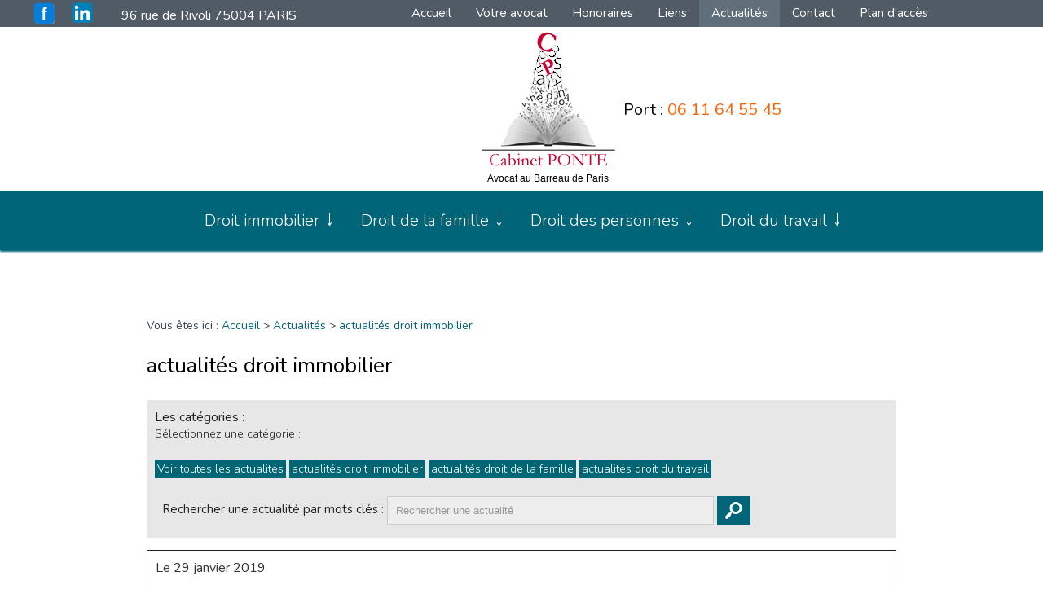

--- FILE ---
content_type: text/html; charset=UTF-8
request_url: https://www.avocat-ponte.com/actualites-droit-immobilier_al1.html?page=5
body_size: 5556
content:
<!DOCTYPE html>
<html>
	<head>
		<meta charset="UTF-8"/>
		<title>Actualité du cabinet d'avocat Ponte à Paris | Page 5 sur 20</title>
<meta name="keywords" content="avocat paris 4, droit de la famille paris" />
<meta name="description" content="Découvrez l'actualité mis en avant par le cabinet d'avocat Ponte situé à Paris. Votre cabinet d'avocats, partage ses actualités juridiques pour vous aider. | Page 5 sur 20" />
<meta name="robots" content="index, follow" />
<link rel="prev" href="/actualites-droit-immobilier_al1.html?page=4">
<link rel="canonical" href="https://www.avocat-ponte.com/actualites-droit-immobilier_al1.html?page=5">
<link rel="next" href="/actualites-droit-immobilier_al1.html?page=6">
			<meta name="viewport" content="initial-scale=1.0, minimum-scale=1.0, maximum-scale=1.0, width=device-width, user-scalable=no">
<meta name="google-site-verification" content="40IOp-1kIgRwzisv0NqvxmmyNhapEIcCnvfcTSeaBKI" />
<link href="favicon.ico" rel="shortcut icon" type="image/x-icon" /> 
<link rel="stylesheet" href="/ressources/css/thickbox.css" />
<link rel="stylesheet" href="/ressources/20121001/css/fancybox/jquery.fancybox.css" media="screen" />
<link rel="preload stylesheet" as="style" href="css/slick.css" media="screen" />

<link rel="preload stylesheet" as="style" href="css/slick-theme.css" media="screen" />
<link rel="preload stylesheet" as="style" href="css/encart_avis.css" media="screen">
<link rel="stylesheet" href="css/style.css" media="screen" />
<link rel="stylesheet" href="/ressources/v2.0.3/css/styleiecheck.css" media="screen" />
<script src="/ressources/20121001/js/jquery.min.js"></script>
<link href="/ressources/css/navigateurObsolete.css" rel="preload stylesheet" type="text/css" as="style"/>
<link rel="alternate" type="application/rss+xml" title="Actualités de avocat-ponte.com" href="/rss.xml"/><script rel="preload" type="text/javascript" src="/ressources/js/jquery.js" as="script"></script>
<script rel="preload" type="text/javascript" src="/ressources/js/tarteaucitron/tarteaucitron.js" as="script"></script>
<script rel="preload" type="text/javascript" src="/ressources/js/tarteaucitron/tarteaucitron_init.js" as="script"></script>
<script rel="preload" type="text/javascript" src="/ressources/js/navigateurObsolete.js" as="script"></script>
<script rel="preload" type="text/javascript" src="/ressources/js/newsletter.js" as="script"></script>
<script type="text/javascript">
(tarteaucitron.job = tarteaucitron.job || []).push("twitter");
</script>
<script type="text/javascript">
(tarteaucitron.job = tarteaucitron.job || []).push("googlemapssearch");
</script>
<script type="text/javascript">
(tarteaucitron.job = tarteaucitron.job || []).push("facebook");
</script>
<script type="text/javascript">
(tarteaucitron.job = tarteaucitron.job || []).push("youtube");
</script>
<script type="text/javascript">
(tarteaucitron.job = tarteaucitron.job || []).push("gcmadstorage");
</script>
<script type="text/javascript">
(tarteaucitron.job = tarteaucitron.job || []).push("gcmanalyticsstorage");
</script>
<script type="text/javascript">
(tarteaucitron.job = tarteaucitron.job || []).push("gcmpersonalization");
</script>
<script type="text/javascript">
(tarteaucitron.job = tarteaucitron.job || []).push("gcmadsuserdata");
</script>
<script type="text/javascript">

        $(document).ready(function() {
            // Menu honrizontal avec sous menu des categories d'actu
            $('.cat_actu ul li ul').hide();
            $('.cat_actu ul li').hover(function() {
                $(this).find('ul').stop(1,1).slideDown('fast');
            },function() {
                $(this).find('ul').stop(1,1).slideUp('fast');
            });

            // On cible la 2eme colonne du listing actualité pour lui ajouter une class et lui enlever son margin-right
            $('.colonne_journal:first').next('.colonne_journal').find('.bloc_listing_actu').addClass('pair');
        });
    
</script>
	<link rel="stylesheet" type="text/css" href="css/css_actualites.css" media="screen" />
<!--[if lt IE 9]>
	<script src="https://oss.maxcdn.com/libs/html5shiv/3.7.0/html5shiv.js"></script>
	<script src="/ressources/rwd.v1.1/js/respond.min.js"></script>
	<link rel="stylesheet" href="css/style_ie.css" media="screen" />
<![endif]-->


<!-- Global site tag (gtag.js) - Google Analytics -->
<script async src="https://www.googletagmanager.com/gtag/js?id=UA-155215222-1"></script>
<script>
  window.dataLayer = window.dataLayer || [];
  function gtag(){dataLayer.push(arguments);}
  gtag('js', new Date());

  gtag('config', 'UA-155215222-1');
</script>
	</head>
	<body>
				<section id="container">
			<header>
	<span class='nav'>Menu</span>
	<section>
		 <div class="header-infos">
		 	<div class="social-link">
			<a href="https://www.facebook.com/Ma%C3%AEtre-Ponte-814950138546197/" rel="nofollow" target="_blank" class="fb-link"></a>
			<a href="https://www.linkedin.com/in/dominique-ponte-68992a48/" rel="nofollow" target="_blank" class="ln-link"></a>
		</div>
        <div class="header-infos-adresse">
							<a href="https://maps.app.goo.gl/cS9kJgMaggi1DNiP9" class="adresse_header" target="_blank">
					<span>
						<small>
							96 rue de Rivoli						</small>
						<small>
							75004							PARIS												   </small>
					</span>
				</a>
					</div>
		 </div>
       
        <div class="principale">
            <div class='top_bar'><ul><li class="firstLi"><a href="/">Accueil</a></li><li class="firstLi"><a href="cabinet-avocat-paris.php">Votre avocat</a></li><li class="firstLi"><a href="honoraires-avocat-paris.php">Honoraires</a></li><li class="firstLi"><a href="liens.php">Liens</a></li><li class="firstLi"><a class="selected" href="actualites_al.html">Actualités</a></li><li class="firstLi"><a href="contact-avocat-paris.php">Contact</a></li><li class="firstLi"><a href="acces-cabinet-paris.php">Plan d'accès</a></li></ul></div>        </div>

        <div class="bloc-logo">
            <div>
                <ul>
                    <li>
                        <a href="/" class="logo">
                            <img src="gifs/logo.png" alt="Cabinet PONTE, Paris">
                            <span class="baseline">Avocat au Barreau de Paris</span>
                        </a>
                    </li>
                    <li>
                        <div class="contact_header">
            
                            <p>
                                                                    <a data-phone="tel:06 11 64 55 45" href="#" class="portable">
                                        Port : <span>06 11 64 55 45</span>
                                    </a>
                                                            </p>
                        </div>
                    </li>
                </ul>
            </div>
        </div>



		<div class='inner-slide'></div>        <div class="principale-mobile">
            <nav class="menu"><ul><li class="firstLi sous_menu"><a href="droit-immobilier-paris.php">Droit immobilier</a><ul class="dropdown"><li class="sousLi"><a href="baux-habitation-paris.php">Baux d'habitation</a></li><li class="sousLi"><a href="droit-copropriete-paris.php">Copropriété</a></li><li class="sousLi"><a href="propriete-servitude-paris.php">Droit de propriété et servitudes</a></li><li class="sousLi"><a href="vente-immobilier-paris.php">Vente d'un bien immobilier</a></li><li class="sousLi"><a href="troubles-voisinages-paris.php">Conflits de voisinage et nuisances sonores</a></li><li class="sousLi"><a href="reseaux-professionnels-paris.php">Mon réseau professionnels de l'immobilier</a></li></ul><li class="firstLi sous_menu"><a href="droit-famille-paris.php">Droit de la famille</a><ul class="dropdown"><li class="sousLi"><a href="avocat-divorce-paris.php">Divorce</a></li><li class="sousLi"><a href="mesures-provisoires.php">Mesures provisoires</a></li><li class="sousLi"><a href="prestation-compensatoire-paris.php">Pension alimentaire</a></li><li class="sousLi"><a href="regime-matrimonial-paris.php">Régimes matrimoniaux</a></li><li class="sousLi"><a href="droit-familial-international.php">Droit de la famille international et européen</a></li><li class="sousLi"><a href="enlevement-international-enfant.php">Enlèvement international d enfants</a></li></ul><li class="firstLi sous_menu"><a href="droit-personne-paris.php">Droit des personnes</a><ul class="dropdown"><li class="sousLi"><a href="changement-nom-paris.php">Changement de nom et de prénom</a></li><li class="sousLi"><a href="droit-filiation-paris.php">Filiation</a></li><li class="sousLi"><a href="droit-adoption-paris.php">Adoption</a></li><li class="sousLi"><a href="droit-succession-paris.php">Succession</a></li></ul><li class="firstLi sous_menu"><a href="droit-travail-paris.php">Droit du travail</a><ul class="dropdown"><li class="sousLi"><a href="contrat-travail-paris.php">Le contrat de travail</a></li><li class="sousLi"><a href="avocat-licenciement-paris.php">Licenciement</a></li></ul><li class="firstLi hide-menu"><a href="politique-de-confidentialite.php">Politique de confidentialité</a></li></ul></nav>        </div>


        <div class="sticky">
	<section>
		<div class='top_bar'><ul><li class="firstLi"><a href="/">Accueil</a></li><li class="firstLi"><a href="cabinet-avocat-paris.php">Votre avocat</a></li><li class="firstLi"><a href="honoraires-avocat-paris.php">Honoraires</a></li><li class="firstLi"><a href="liens.php">Liens</a></li><li class="firstLi"><a class="selected" href="actualites_al.html">Actualités</a></li><li class="firstLi"><a href="contact-avocat-paris.php">Contact</a></li><li class="firstLi"><a href="acces-cabinet-paris.php">Plan d'accès</a></li></ul></div>
        <div class="bloc-logo">
            <div>
                <ul>
                    <li>
                        <a href="/" class="logo">
                            <img src="gifs/logo_small.png" alt="Cabinet PONTE, Paris">
                        </a>
                    </li>
                    <li>
                                                    <a href="https://maps.app.goo.gl/cS9kJgMaggi1DNiP9" class="adresse_header" target="_blank">
                                <span>
                                    <small>
                                        96 rue de Rivoli                                    </small>
                                    <small>
                                        75004                                        PARIS                                                                           </small>
                                </span>
                            </a>
                                                <div class="social-link">
                            <a href="https://www.facebook.com/Ma%C3%AEtre-Ponte-814950138546197/" rel="nofollow" target="_blank" class="fb-link"></a>
                            <a href="https://www.linkedin.com/in/dominique-ponte-68992a48/" rel="nofollow" target="_blank" class="ln-link"></a>
                        </div>
                    </li>
                    <li>
                        <div class="contact_header">
            
                            <p>
                                                                    <a data-phone="tel:06 11 64 55 45" href="#" class="portable">
                                        Port : <span>06 11 64 55 45</span>
                                    </a>
                                                            </p>
                        </div>
                    </li>
                </ul>
            </div>
        </div>

        <nav class="menu"><ul><li class="firstLi sous_menu"><a href="droit-immobilier-paris.php">Droit immobilier</a><ul class="dropdown"><li class="sousLi"><a href="baux-habitation-paris.php">Baux d'habitation</a></li><li class="sousLi"><a href="droit-copropriete-paris.php">Copropriété</a></li><li class="sousLi"><a href="propriete-servitude-paris.php">Droit de propriété et servitudes</a></li><li class="sousLi"><a href="vente-immobilier-paris.php">Vente d'un bien immobilier</a></li><li class="sousLi"><a href="troubles-voisinages-paris.php">Conflits de voisinage et nuisances sonores</a></li><li class="sousLi"><a href="reseaux-professionnels-paris.php">Mon réseau professionnels de l'immobilier</a></li></ul><li class="firstLi sous_menu"><a href="droit-famille-paris.php">Droit de la famille</a><ul class="dropdown"><li class="sousLi"><a href="avocat-divorce-paris.php">Divorce</a></li><li class="sousLi"><a href="mesures-provisoires.php">Mesures provisoires</a></li><li class="sousLi"><a href="prestation-compensatoire-paris.php">Pension alimentaire</a></li><li class="sousLi"><a href="regime-matrimonial-paris.php">Régimes matrimoniaux</a></li><li class="sousLi"><a href="droit-familial-international.php">Droit de la famille international et européen</a></li><li class="sousLi"><a href="enlevement-international-enfant.php">Enlèvement international d enfants</a></li></ul><li class="firstLi sous_menu"><a href="droit-personne-paris.php">Droit des personnes</a><ul class="dropdown"><li class="sousLi"><a href="changement-nom-paris.php">Changement de nom et de prénom</a></li><li class="sousLi"><a href="droit-filiation-paris.php">Filiation</a></li><li class="sousLi"><a href="droit-adoption-paris.php">Adoption</a></li><li class="sousLi"><a href="droit-succession-paris.php">Succession</a></li></ul><li class="firstLi sous_menu"><a href="droit-travail-paris.php">Droit du travail</a><ul class="dropdown"><li class="sousLi"><a href="contrat-travail-paris.php">Le contrat de travail</a></li><li class="sousLi"><a href="avocat-licenciement-paris.php">Licenciement</a></li></ul><li class="firstLi hide-menu"><a href="politique-de-confidentialite.php">Politique de confidentialité</a></li></ul></nav>	</section>
</div>

	</section>
</header>
			<section class="content">
				<div class="colonne_centre">
					
<div id="fil_ariane"><strong>Vous êtes ici :</strong> <a href="/">Accueil</a> &gt; <a href="actualites_al.html">Actualités</a> &gt; <a href="/actualites-droit-immobilier_al1.html">actualités droit immobilier</a></div>
    <h1>actualités droit immobilier</h1>

<div class="container_actualite">
	
    <div class="all_cat_actu">
            <div class="cat_actu">
            Les catégories :            <ul>
                <li>
                    <p>Sélectionnez une catégorie :</p>
                    <ul>
									<li>
						<a href="/actualites_al.html" title="TVoir toutes les actualités">Voir toutes les actualités</a>
                    </li>
                                                                    <li class="selected">
                                <a href="actualites-droit-immobilier_al1.html" title="actualités droit immobilier">actualités droit immobilier</a>
                            </li>
                                                    <li class="">
                                <a href="actualites-droit-de-la-famille_al2.html" title="actualités droit de la famille">actualités droit de la famille</a>
                            </li>
                                                    <li class="">
                                <a href="actualites-droit-du-travail-_al3.html" title="actualités droit du travail ">actualités droit du travail </a>
                            </li>
                                            </ul>
                </li>
            </ul>
        </div>
    
    <div class="recherche_actu">
        <div id="triangle"></div>
            <form name="recherche" action="actualites_al.html" method="post">
                <label>Rechercher une actualité par mots clés :</label>
                <input type="text" id="input_recherche_actu" name="recherche" value="" placeholder="Rechercher une actualité" />
                <input type="submit" id="recherche_actu_submit" value="Ok" />
            </form>
        </div>
        <a href="/rss.xml" class="flux_rss"></a>
    </div>
    <div class="clear_both"></div>

    <div id="container_actualite_listing">
                <div class="container_actualite">
                        <div class="clear_both"></div>

                                            <div class="colonne_journal">
                                            <div class="bloc_listing_actu">
                            <span class="actualitesListingDate date_actu">Le 29 janvier 2019</span>
                                                            <div class="actualitesListingCategories">
                                                                                                                    <a href="actualites-droit-immobilier_al1.html">actualités droit immobilier</a>
                                                                                                            </div>
                                
                            <a class="actualitesListingTitre titre_actu" href="hlm---logement-sociaux---immeubles-conventionnes---la-notification-d-un-nouveau-loyer_ad162.html">HLM - LOGEMENT SOCIAUX - IMMEUBLES CONVENTIONNES - LA NOTIFICATION D'UN NOUVEAU LOYER</a>
    
                            <div class="actualitesListingPhotos">
                                                            </div>
    
                            <p class="actualitesListingResume contenu_resume">Un bailleur social acquiert des logements occupés dans le cadre de baux initialement conclus avec des bailleurs privés.
L'immeuble dans lequel se trouvent ces logements fait l'objet d'un ...</p>
                            <a class="actualitesListingLien bouton_actu_detail" href="hlm---logement-sociaux---immeubles-conventionnes---la-notification-d-un-nouveau-loyer_ad162.html">Voir cette actualité</a>
                        </div>
                                            <div class="bloc_listing_actu">
                            <span class="actualitesListingDate date_actu">Le 01 mars 2018</span>
                                                            <div class="actualitesListingCategories">
                                                                                                                    <a href="actualites-droit-immobilier_al1.html">actualités droit immobilier</a>
                                                                                                            </div>
                                
                            <a class="actualitesListingTitre titre_actu" href="l---abattage-d---arbres-decide-pour-cause-de-troubles-anormaux-de-voisinage-malgre-la-prescription-trentenaire----cour-de-cassation-9-06-2015-n--14-11999-_ad110.html">L’abattage d’arbres décidé pour cause de troubles anormaux de voisinage malgré la prescription trentenaire - (Cour de Cassation 9.06.2015 n°14-11999)</a>
    
                            <div class="actualitesListingPhotos">
                                                            </div>
    
                            <p class="actualitesListingResume contenu_resume">L&rsquo;abattage d&rsquo;arbres de plus de trente ans peut &ecirc;tre ordonn&eacute; malgr&eacute; la prescription trentenaire sur le fondement de la th&eacute;orie des troubles anormaux de ...</p>
                            <a class="actualitesListingLien bouton_actu_detail" href="l---abattage-d---arbres-decide-pour-cause-de-troubles-anormaux-de-voisinage-malgre-la-prescription-trentenaire----cour-de-cassation-9-06-2015-n--14-11999-_ad110.html">Voir cette actualité</a>
                        </div>
                                            <div class="bloc_listing_actu">
                            <span class="actualitesListingDate date_actu">Le 07 septembre 2017</span>
                                                            <div class="actualitesListingCategories">
                                                                                                                    <a href="actualites-droit-immobilier_al1.html">actualités droit immobilier</a>
                                                                                                            </div>
                                
                            <a class="actualitesListingTitre titre_actu" href="suroccupation---droit-applicable_ad107.html">SUROCCUPATION : DROIT APPLICABLE</a>
    
                            <div class="actualitesListingPhotos">
                                                            </div>
    
                            <p class="actualitesListingResume contenu_resume">&nbsp;
La suroccupation d&rsquo;un logement peut donner lieu &agrave; un arr&ecirc;t&eacute; d&rsquo;insalubrit&eacute;.
L&rsquo;insalubrit&eacute; peut notamment &ecirc;tre retenue lorsque la ...</p>
                            <a class="actualitesListingLien bouton_actu_detail" href="suroccupation---droit-applicable_ad107.html">Voir cette actualité</a>
                        </div>
                                    </div><div class="colonne_journal pair">
                                            <div class="bloc_listing_actu">
                            <span class="actualitesListingDate date_actu">Le 29 janvier 2019</span>
                                                            <div class="actualitesListingCategories">
                                                                                                                    <a href="actualites-droit-immobilier_al1.html">actualités droit immobilier</a>
                                                                                                            </div>
                                
                            <a class="actualitesListingTitre titre_actu" href="loi-du-1er-septembre-1948---conge-pour-travaux-de-demolition-en-vue-d---une-reconstruction-des-logements-_ad156.html">LOI DU 1er SEPTEMBRE 1948  - CONGE POUR TRAVAUX DE DEMOLITION  EN VUE D’UNE RECONSTRUCTION DES LOGEMENTS </a>
    
                            <div class="actualitesListingPhotos">
                                                            </div>
    
                            <p class="actualitesListingResume contenu_resume">Loi du 1er septembre 1948 : la procédure applicable en cas de congé pour travaux de démolition et/ou de rénovation </p>
                            <a class="actualitesListingLien bouton_actu_detail" href="loi-du-1er-septembre-1948---conge-pour-travaux-de-demolition-en-vue-d---une-reconstruction-des-logements-_ad156.html">Voir cette actualité</a>
                        </div>
                                            <div class="bloc_listing_actu">
                            <span class="actualitesListingDate date_actu">Le 01 octobre 2017</span>
                                                            <div class="actualitesListingCategories">
                                                                                                                    <a href="actualites-droit-immobilier_al1.html">actualités droit immobilier</a>
                                                                                                            </div>
                                
                            <a class="actualitesListingTitre titre_actu" href="provisions-pour-charges-locatives---remboursement-en-l-absence-de-regularisation-annuelle_ad108.html">Provisions pour charges locatives - remboursement en l'absence de régularisation annuelle</a>
    
                            <div class="actualitesListingPhotos">
                                                            </div>
    
                            <p class="actualitesListingResume contenu_resume">
Dans un arr&ecirc;t du 5 novembre 2014, la Cour de Cassation a indiqu&eacute; que le remboursement des provisions vers&eacute;es par les locataires devait &ecirc;tre ordonn&eacute; ...</p>
                            <a class="actualitesListingLien bouton_actu_detail" href="provisions-pour-charges-locatives---remboursement-en-l-absence-de-regularisation-annuelle_ad108.html">Voir cette actualité</a>
                        </div>
                                            <div class="bloc_listing_actu">
                            <span class="actualitesListingDate date_actu">Le 21 juin 2017</span>
                                                            <div class="actualitesListingCategories">
                                                                                                                    <a href="actualites-droit-immobilier_al1.html">actualités droit immobilier</a>
                                                                                                            </div>
                                
                            <a class="actualitesListingTitre titre_actu" href="toiture-terrasse---qualification-et-droit-de-jouissance_ad106.html">Toiture-terrasse : qualification et droit de jouissance</a>
    
                            <div class="actualitesListingPhotos">
                                                            </div>
    
                            <p class="actualitesListingResume contenu_resume">Toiture-terrasse&nbsp;: qualification et droit de jouissance
&nbsp;
Dans le cadre d&rsquo;un immeuble en copropri&eacute;t&eacute;, les dispositions du r&egrave;glement pr&eacute;valent. Ainsi, ce ...</p>
                            <a class="actualitesListingLien bouton_actu_detail" href="toiture-terrasse---qualification-et-droit-de-jouissance_ad106.html">Voir cette actualité</a>
                        </div>
                                    </div>
                <div style="clear:both"></div>
	<div class="paginationControl">
		<!-- Lien précédent -->
					<a href="/actualites-droit-immobilier_al1.html?page=4">&laquo;</a> 
		 

		<!-- Numéros de pages -->
									<a href="/actualites-droit-immobilier_al1.html">1</a> 
												<a href="/actualites-droit-immobilier_al1.html?page=2">2</a> 
												<a href="/actualites-droit-immobilier_al1.html?page=3">3</a> 
												<a href="/actualites-droit-immobilier_al1.html?page=4">4</a> 
												<span class="selected">5</span>
												<a href="/actualites-droit-immobilier_al1.html?page=6">6</a> 
												<a href="/actualites-droit-immobilier_al1.html?page=7">7</a> 
												<a href="/actualites-droit-immobilier_al1.html?page=8">8</a> 
												<a href="/actualites-droit-immobilier_al1.html?page=9">9</a> 
												<a href="/actualites-droit-immobilier_al1.html?page=10">10</a> 
					
		<!-- Lien suivant -->
					<a href="/actualites-droit-immobilier_al1.html?page=6">&raquo;</a>
			</div>
                    </div>
        <div class="clear_both"></div>
    </div>
</div>
				</div>
				
				<div class="clear_both"></div>
			</section>
			
<div class="bloc-plan">
    <iframe
        src="https://www.google.com/maps/embed?pb=!1m18!1m12!1m3!1d2624.9795907739076!2d2.346099976464416!3d48.85859957133218!2m3!1f0!2f0!3f0!3m2!1i1024!2i768!4f13.1!3m3!1m2!1s0x47e66e1e5f0e7a99%3A0x2ece99902307f5dc!2s96%20Rue%20de%20Rivoli%2C%2075004%20Paris!5e0!3m2!1sfr!2sfr!4v1698745270991!5m2!1sfr!2sfr"
        frameborder="0" style="border:0" allowfullscreen></iframe>
</div>

<footer>
    <section>
        <ul>
            <li>
                <a href="/" class="logo">
                    <img src="gifs/logo_footer.png" alt="Cabinet PONTE, Paris">
                </a>
            </li>
            <li>
                                <a href="https://maps.app.goo.gl/cS9kJgMaggi1DNiP9" class="adresse_footer" target="_blank">
                    <span>
                        96 rue de Rivoli                    </span>
                    <span>
                        75004                        PARIS                                            </span>
                </a>
                
<br>

                <p>
                                        <a data-phone="tel:06 11 64 55 45" href="#" class="portable">
                        Port : <span>06 11 64 55 45</span>
                    </a>
                                    </p>


            </li>
            <li>
                <p>
                    <a class="ML_box" href="/ressources/ajax/mentions_legales_box.php" data-fancybox-type="iframe">
                        Mentions légales
                    </a>
                </p>
                <div class="navigation no_mobile">
                    Plan du site
                </div>
                <p>
                    <a class="pconf" href="politique-de-confidentialite.php">
                        Politique de confidentialité
                    </a>
                </p>
            </li>
        </ul>


    </section>
</footer>

<div id="navigation_frame">
    <div class="lien_footer">
        <a href="/" class="logo_footer"></a>
        <ul><li class="firstLi"><a href="/">Accueil</a></li><li class="firstLi"><a href="cabinet-avocat-paris.php">Votre avocat</a></li><li class="firstLi"><a href="honoraires-avocat-paris.php">Honoraires</a></li><li class="firstLi"><a href="liens.php">Liens</a></li><li class="firstLi"><a class="selected" href="actualites_al.html">Actualités</a></li><li class="firstLi"><a href="contact-avocat-paris.php">Contact</a></li><li class="firstLi"><a href="acces-cabinet-paris.php">Plan d'accès</a></li></ul><ul><li class="firstLi"><a href="droit-immobilier-paris.php">Droit immobilier</a></li><li class="sousLi"><a href="baux-habitation-paris.php">Baux d'habitation</a></li><li class="sousLi"><a href="droit-copropriete-paris.php">Copropriété</a></li><li class="sousLi"><a href="propriete-servitude-paris.php">Droit de propriété et servitudes</a></li><li class="sousLi"><a href="vente-immobilier-paris.php">Vente d'un bien immobilier</a></li><li class="sousLi"><a href="troubles-voisinages-paris.php">Conflits de voisinage et nuisances sonores</a></li><li class="sousLi"><a href="reseaux-professionnels-paris.php">Mon réseau professionnels de l'immobilier</a></li><li class="firstLi"><a href="droit-famille-paris.php">Droit de la famille</a></li><li class="sousLi"><a href="avocat-divorce-paris.php">Divorce</a></li><li class="sousLi"><a href="mesures-provisoires.php">Mesures provisoires</a></li><li class="sousLi"><a href="prestation-compensatoire-paris.php">Pension alimentaire</a></li><li class="sousLi"><a href="regime-matrimonial-paris.php">Régimes matrimoniaux</a></li><li class="sousLi"><a href="droit-familial-international.php">Droit de la famille international et européen</a></li><li class="sousLi"><a href="enlevement-international-enfant.php">Enlèvement international d enfants</a></li></ul><ul><li class="firstLi"><a href="droit-personne-paris.php">Droit des personnes</a></li><li class="sousLi"><a href="changement-nom-paris.php">Changement de nom et de prénom</a></li><li class="sousLi"><a href="droit-filiation-paris.php">Filiation</a></li><li class="sousLi"><a href="droit-adoption-paris.php">Adoption</a></li><li class="sousLi"><a href="droit-succession-paris.php">Succession</a></li><li class="firstLi"><a href="droit-travail-paris.php">Droit du travail</a></li><li class="sousLi"><a href="contrat-travail-paris.php">Le contrat de travail</a></li><li class="sousLi"><a href="avocat-licenciement-paris.php">Licenciement</a></li><li class="firstLi"><a class="ML_box" data-fancybox-type="iframe" href="/ressources/ajax/mentions_legales_box.php">Mentions légales</a></li><li class="firstLi hide-menu"><a href="politique-de-confidentialite.php">Politique de confidentialité</a></li></ul>    </div>
    <div class="close"></div>
</div>
<div class="mask"></div>
<div class="black"></div>
<span class="top_site_mobile"></span>		</section>
		<section id="IEcheck"></section>
		<script src="/ressources/rwd.v1.1/js/outils.js"></script>
<script src="/ressources/20121001/js/jquery.fancybox.js"></script>
<script src="/ressources/v2.0.3/js/jquery.bxslider.min.js"></script>
<script type="text/javascript" src="js/slick.min.js"></script>
<script type="text/javascript" src="js/encart_avis.js"></script>
<script src="js/scripts.js"></script>
	</body>
</html>


--- FILE ---
content_type: text/css
request_url: https://www.avocat-ponte.com/css/encart_avis.css
body_size: 863
content:
/* ENCART AVIS */

#avis {
    padding: 4vh 10px;
    /* background: #e7e7e7; */
}

#encart_avis {
    max-width: 100%;
    margin: 60px auto 0;
    text-align: center;
    position: relative;
}

.titre_avis.title {
    font-size: 24px;
    font-weight: 700;
    color: #000;
    margin: 0 auto 30px;
    text-align: center;
}

#encart_avis div.titre_avis {
    margin-bottom: 10px;
    font-size: 1.5em;
}

#encart_avis .slick-prev,
#encart_avis .slick-next {
    top: 113%!important;
}

#encart_avis .slick-prev {
    left: 30%!important;
}

#encart_avis .slick-next {
    right: 30%!important;
}

#encart_avis .slick-prev:before,
#encart_avis .slick-next:before {
    color: #000;
}

.bloc-avis {
    box-shadow: 0px 3px 16px #0A4B6D14;
    border: 1px solid #C4C4C4;
    border-radius: 7px;
    opacity: 1;
    background: #FFFFFF;
    display: flex!important;
    flex-direction: column;
    padding: 20px;
    min-height: 193px!important;
    margin: 0 0.5em;
}

.bloc-avis .right-account-content img {
    width: 90px;
    margin: 0;
}

.avis {
    width: 100%;
    padding-left: 80px;
    align-self: flex-end;
    max-height: 60px;
    overflow: hidden;
    transition: .5s;
}

.js-more .avis {
    position: relative;
}

.js-more .avis:after {
    content: '';
    position: absolute;
    bottom: 0;
    left: 0;
    width: 100%;
    height: 50%;
    background: linear-gradient(transparent, #fff);
    transition: .5s;
}

.js-more.js-show-more-height .avis:after {
    height: 0%;
}

.show-more {
    text-align: right;
    font-size: 12px;
    text-decoration: underline;
    cursor: pointer;
}

.js-show-more-height .avis {
    max-height: auto;
}

.txt-avis {
    letter-spacing: 0;
    color: #555555;
    font-size: 13px;
    line-height: 18px;
    font-weight: 400;
    text-align: left;
}

.account {
    display: flex;
    align-items: center;
}

.account .a {
    fill: #E94E18;
}

.account img {
    margin: 10px;
    width: 54px;
}

.right-account {
    display: flex;
    flex-direction: column;
}

.account-title {
    letter-spacing: 0;
    color: #00849A;
    font-size: 14px;
    font-weight: 400;
    text-align: left;
}

.month {
    letter-spacing: 0;
    color: #C4C4C4;
    font-weight: 400;
    font-size: 11px;
    padding-left: 18px;
}

.right-account-content {
    display: flex;
    align-items: center;
    padding: 5px;
}

.container {
    max-width: 1128px;
    width: 90%;
    margin: auto;
}

.container .slick-list {
    overflow: hidden !important;
}

.container .slick-prev::before,
.container .slick-next:before {
    font-size: 50px !important;
}

@media screen and (min-width: 810px) {
    #encart_avis {
        /* max-width: 80%; */
        margin: 0 auto;
    }
    #encart_avis .slick-prev,
    #encart_avis .slick-next {
        top: 50%!important;
    }
    #encart_avis .slick-prev {
        left: -48px!important;
    }
    #encart_avis .slick-next {
        right: -48px!important;
    }
}

--- FILE ---
content_type: text/css
request_url: https://www.avocat-ponte.com/css/style.css
body_size: 10784
content:
/*

AXECAKE

*/

@import url('https://fonts.googleapis.com/css?family=Nunito:200,200i,300,300i,400,400i,600,600i,700,700i,800,800i,900,900i');
.clearBoth {
    clear: both;
}

.sc-content p.maClasse,
.sc-content div.maClasse p {
    padding: 5px;
    color: white;
    background-color: black;
}

.clearfix:after {
    content: ".";
    display: block;
    clear: both;
    visibility: hidden;
    line-height: 0;
    height: 0;
}

html,
body,
div,
span,
applet,
object,
iframe,
h1,
h2,
h3,
h4,
h5,
h6,
p,
blockquote,
pre,
a,
abbr,
acronym,
address,
big,
cite,
code,
del,
dfn,
em,
img,
ins,
kbd,
q,
s,
samp,
small,
strike,
strong,
tt,
var,
b,
u,
i,
center,
dl,
dt,
dd,
ol,
ul,
li,
fieldset,
form,
label,
legend,
table,
caption,
tbody,
tfoot,
thead,
tr,
th,
td,
article,
aside,
canvas,
details,
embed,
figure,
figcaption,
footer,
header,
hgroup,
menu,
nav,
output,
ruby,
section,
summary,
time,
mark,
audio,
video {
    margin: 0;
    padding: 0;
    border: 0;
    font-size: 100%;
    vertical-align: baseline;
}

@font-face {
    font-family: 'iconic';
    font-style: normal;
    font-weight: normal;
    src: url('../fonts/iconic.eot?3434319');
    src: url('../fonts/iconic.eot?3434319#iefix') format('embedded-opentype'), url('../fonts/iconic.woff?3434319') format('woff'), url('../fonts/iconic.ttf?3434319') format('truetype'), url('../fonts/iconic.svg?3434319#iconic') format('svg');
}

@font-face {
    font-family: 'myriad_proregular';
    src: url('../fonts/myriadpro-webfont.eot');
    src: url('../fonts/myriadpro-webfont.eot?#iefix') format('embedded-opentype'), url('../fonts/myriadpro-webfont.woff2') format('woff2'), url('../fonts/myriadpro-webfont.woff') format('woff'), url('../fonts/myriadpro-webfont.ttf') format('truetype'), url('../fonts/myriadpro-webfont.svg#myriad_proregular') format('svg');
    font-weight: normal;
    font-style: normal;
}

article,
aside,
details,
figcaption,
figure,
footer,
header,
hgroup,
menu,
nav,
section {
    display: block;
}

ol,
ul {
    list-style: none;
}

blockquote,
q {
    quotes: none;
}

blockquote:before,
blockquote:after,
q:before,
q:after {
    content: '';
}

table {
    border-collapse: collapse;
    border-spacing: 0;
}

a,
.lienseo {
    text-decoration: none;
}

input[type=submit],
input[type=text],
input[type=button],
input[type=email],
input[type=tel],
textarea {
    -webkit-appearance: none;
    -moz-appearance: none;
    appearance: none;
    border-radius: 0;
}


/* FIN RESET */


/* VIEWPORT CSS3 */

* {
    -webkit-text-size-adjust: none;
}

@viewport {
    zoom: 1;
}

-webkit-@viewport {
    zoom: 1;
}

-ms-@viewport {
    zoom: 1;
}

-moz-@viewport {
    zoom: 1;
}

-o-@viewport {
    zoom: 1;
}

.clear_both {
    display: block;
    clear: both;
}

.clear_both.separator {
    padding: 25px 0;
}

.no_mobile {
    display: none;
}

.no_desktop {
    display: block;
}

.required {
    color: #f00;
}

.imgCenter img,
.imgRight img,
.imgLeft img {
    width: auto;
    height: auto;
    max-width: 100%;
}

.imgRight {
    position: relative;
    margin: 30px auto;
    max-width: 100%;
    height: auto;
    display: block;
}

.imgLeft {
    position: relative;
    margin: 30px auto;
    max-width: 100%;
    height: auto;
    display: block;
}

.imgCenter {
    margin: 20px auto 40px;
    position: relative;
    height: auto;
    width: auto;
    display: block;
}

body {
    position: relative;
    overflow-x: hidden;
    font-size: 100%;
    color: #222;
    font-weight: 400;
    font-family: 'Nunito', sans-serif;
}

body.fancy-box-body {
    background: #fff;
}

a {
    color: #5e5e5e;
    outline: none;
}

a:focus {
    outline: none;
}

img {
    max-width: 100%;
}

h1 {
    color: #000;
    font-size: 26px;
    font-weight: 400;
    margin-bottom: 25px;
}

h2 {
    color: #000;
    font-size: 22px;
    font-weight: 400;
    margin-bottom: 25px;
}

.index-page h1 span {
    display: none;
}

h3 {
    color: #000;
    font-size: 20px;
    font-weight: 400;
    margin-bottom: 25px;
}

#container {
    padding-top: 41px;
    max-width: 480px;
    min-width: 300px;
    overflow: hidden;
    position: relative;
    left: 0;
    -webkit-transition: all 0.3s ease-in-out;
    -moz-transition: all 0.3s ease-in-out;
    -ms-transition: all 0.3s ease-in-out;
    -o-transition: all 0.3s ease-in-out;
    transition: all 0.3s ease-in-out;
}

.sitePusher #container {
    left: 250px;
}

#paquet_telecom_bandeau {
    z-index: 10;
    position: relative;
    padding: 6px 50px 6px 0 !important;
}


/****************************************** HEADER *************************************/

header {
    z-index: 10;
    position: relative;
    margin: auto;
    box-shadow: 0px 2px 2px #006579;
}

header section {
    padding-top: 10px;
    clear: both;
    text-align: center;
}

.sticky {
    display: none;
}

.bloc-logo {
    padding: 10px;
}

.bloc-logo>div {
    width: 100%;
    margin: auto;
    max-width: 1110px;
}

.bloc-logo ul li+li {
    padding-top: 20px;
}

a.adresse_header {
    font-size: 16px;
    font-weight: 400;
    color: #3d4955;
    display: inline-block;
    margin-bottom: 17px;
}

a.adresse_header:hover {
    color: #ff6204;
}


/*
a.adresse_header:before{
    display: inline-block;
    vertical-align: top;
    margin: 5px 10px 0 0;
    content:url(../gifs/maps.png);
}
*/

a.adresse_header span {
    display: inline-block;
    vertical-align: top;
    line-height: 24px;
    color: #676767;
}

.adresse_header small {
    display: block;
}

.social-link {
    top: 3px;
    right: 15px;
    z-index: 45;
    position: fixed;
}

.social-link a {
    display: inline-block;
    vertical-align: top;
    transition: 200ms;
}

.social-link a:hover {
    transform: scale(0.9);
}

.fb-link:before {
    content: url("../gifs/fb.png");
}

.ln-link:before {
    content: url("../gifs/ln.png");
}

.header-fixe {
    height: 440px;
    color: #fff;
    padding-top: 170px;
    box-sizing: border-box;
    background-size: cover;
    background-position: center;
    background-image: url("../gifs/slide01_small.jpg");
}

.flag-header {
    height: 440px;
    color: #fff;
    padding-top: 110px;
}

.title-flag {
    font-size: 24px;
    font-weight: 700;
    margin-bottom: 10px;
}

.text-flag {
    font-size: 16px;
    font-weight: 600;
    margin-bottom: 20px;
}

.btn-flag a {
    color: #fff;
    font-size: 24px;
    line-height: 20px;
    font-weight: 300;
    padding: 16px 24px;
    transition: 200ms;
    display: inline-block;
    vertical-align: middle;
    background-color: #84142a;
}

.btn-flag a:hover,
#encart_actualite .learn-more a:hover,
#encart_actualite .view-all a:hover {
    color: #fff;
    background-color: #006579;
}

.inner-slide {}

.logo {
    display: inline-block;
    position: relative;
    -webkit-transition: all 0.3s ease-in-out;
    -moz-transition: all 0.3s ease-in-out;
    -ms-transition: all 0.3s ease-in-out;
    -o-transition: all 0.3s ease-in-out;
    transition: all 0.3s ease-in-out;
}

.logo:hover {
    opacity: 0.7;
}

.logo img {
    display: block;
    width: auto;
    height: auto;
    max-width: 100%;
}

.baseline {
    display: block;
    text-align: center;
    font-size: 12px;
    line-height: 12px;
    color: #000;
    font-family: "arial";
}


/* CONTACT HEADER */

.contact_header {}

.contact_header a {
    text-align: center;
    color: #000;
}

.contact_header .tel,
.contact_header .portable {
    font-size: 20px;
    font-weight: 400;
    display: block;
}

.contact_header .tel span,
.contact_header .portable span {
    color: #ff6203;
    font-size: 20px;
}

.nav {
    background: #ff6203;
    display: block;
    padding: 5px 10px;
    text-align: left;
    font-size: 1.5em;
    color: #fff;
    position: fixed;
    top: 0;
    right: 0;
    left: 0;
    z-index: 20;
    box-shadow: 0px 2px 3px rgba(0, 0, 0, 0.75);
}

.nav:before {
    content: "\e079";
    font-family: "iconic";
    font-size: 1.538em;
    vertical-align: sub;
    margin-right: 10px;
}

.menu {
    display: block;
    z-index: 99;
    position: fixed;
    top: 0;
    left: -250px;
    width: 250px;
    height: 100%;
    overflow-y: scroll;
    text-align: left;
    background: #FAFAFA;
    -webkit-overflow-scrolling: touch;
    -webkit-transition: left 0.3s ease-in-out;
    -moz-transition: left 0.3s ease-in-out;
    -ms-transition: left 0.3s ease-in-out;
    -o-transition: left 0.3s ease-in-out;
    transition: left 0.3s ease-in-out;
}

.sitePusher .menu {
    left: 0;
}

.menu li {
    position: relative;
    border-bottom: 1px solid #EBEBEB;
}

.menu li.main span.derouler {
    position: absolute;
    top: 0;
    right: 0;
    padding: 0 18px;
    font: 30px/47px "iconic";
    color: #474747;
}

.menu li.main span.derouler:after {
    content: "\e038";
}

.menu li a {
    display: block;
    padding: 15px;
    font-size: 20px;
    font-weight: 300;
    color: #394650;
}

.menu li.hide-menu {
    display: none !important;
}

@media screen and (max-width:809px) {
    .menu li.sous_menu>a {
        padding-right: 47px;
    }
}

.menu li a.selected,
.menu li a:active,
.menu li:hover>a {
    color: #fff;
    background: #e94e18;
}

.menu li:hover>span.derouler,
.menu li.selected>span.derouler {
    color: #fff;
}

.menu ul li ul {
    display: block;
    z-index: 2;
    position: fixed;
    top: 0;
    left: -252px;
    width: 252px;
    height: 100%;
    overflow-y: auto;
    background: #FAFAFA;
    -webkit-transition: all 600ms ease-in-out;
    -moz-transition: all 600ms ease-in-out;
    -ms-transition: all 600ms ease-in-out;
    -o-transition: all 600ms ease-in-out;
    transition: all 600ms ease-in-out;
    -webkit-overflow-scrolling: touch;
}

.menu ul li ul.pushed {
    z-index: 3;
    left: 0;
}

.menu.noOver {
    overflow: hidden;
}

.menu ul li ul li {
    width: 203px;
}

.menu ul li ul li.close_menu {
    position: fixed;
    top: 0;
    bottom: 0;
    left: -47px;
    width: 46px;
    height: 100%;
    border-left: 1px solid #EBEBEB;
    background: #FAFAFA;
    -webkit-transition: all 600ms ease-in-out;
    -moz-transition: all 600ms ease-in-out;
    -ms-transition: all 600ms ease-in-out;
    -o-transition: all 600ms ease-in-out;
    transition: all 600ms ease-in-out;
}

.menu ul li ul.pushed li.close_menu {
    z-index: 2;
    left: 203px;
}

.menu ul li ul li.close_menu:after {
    content: "\E037";
    position: absolute;
    top: 50%;
    left: 18px;
    margin-top: -10px;
    font: 25px "iconic";
    color: #474747;
}


/** MASK **/

.mask {
    display: block;
    z-index: -1;
    position: absolute;
    top: 0;
    right: 0;
    bottom: 0;
    left: 0;
    opacity: 0;
    background: rgba(46, 46, 46, 0.7);
    -webkit-transition: opacity 0.3s ease-in-out;
    -moz-transition: opacity 0.3s ease-in-out;
    -ms-transition: opacity 0.3s ease-in-out;
    -o-transition: opacity 0.3s ease-in-out;
    transition: opacity 0.3s ease-in-out;
    filter: progid: DXImageTransform.Microsoft.Alpha(Opacity=0);
}

.sitePusher #container {
    position: fixed;
    width: 100%;
    overflow: visible;
}

.sitePusher .mask {
    z-index: 6000;
    opacity: 1 !important;
    filter: progid: DXImageTransform.Microsoft.Alpha(enabled=false);
}

.sitePusher .mask:after {
    content: "\E077";
    position: absolute;
    top: 10px;
    left: 10px;
    width: 40px;
    height: 40px;
    text-align: center;
    font-family: "iconic";
    font-size: 40px;
    line-height: 40px;
    color: #fff;
}


/* TOP BAR */

.top_bar {
    display: block;
    position: relative;
    width: auto;
    margin: 0 auto;
    background: #505b66;
}

.top_bar ul {
    display: none;
    text-align: center;
}

.top_bar li {
    display: inline-block;
    vertical-align: middle;
    position: relative;
}

.top_bar li a {
    display: block;
    -webkit-box-sizing: border-box;
    -moz-box-sizing: border-box;
    box-sizing: border-box;
    width: auto;
    height: auto;
    padding: 0 15px;
    line-height: 33px;
    font-size: 15px;
    color: #fff;
    transition: 200ms;
}

.top_bar li a:hover,
.top_bar li a.selected {
    color: #fff;
    background: #616f7a;
}

.top_bar li.sous_menu>a:after {
    margin-left: 5px;
    content: '\e040';
    font-family: 'iconic';
    display: inline-block;
}

.top_bar li:hover ul {
    display: block;
}

.top_bar li ul {
    display: none;
    text-align: left;
    position: absolute;
    left: 0;
    top: 100%;
    width: 100%;
    background: #DADADA;
}

.top_bar li ul li {
    display: block;
}

.top_bar li ul li a {
    padding: 5px;
}

.top_bar li span.derouler {
    display: none;
}


/* BX SLIDER */

.slider {
    height: 150px;
    overflow: hidden;
}

.slider .bx-wrapper {
    display: block;
    z-index: 2;
    clear: both;
    position: relative;
    margin: 0 auto;
    padding: 0;
}

.index-page .slider,
.slider .bx-wrapper,
.slider .bx-viewport,
.slider .bxslider,
.slider .bxslider li {
    width: 100%!important;
    height: 350px !important;
    display: none;
}

.slider .bxslider li {
    background-position: center;
    background-repeat: no-repeat;
    -webkit-background-size: cover;
    background-size: cover;
}

.slider .bxslider li.slide01 {
    background-image: url(../gifs/slide01_small.jpg);
}

.slider .bxslider li.slide02 {
    background-image: url(../gifs/slide02_small.jpg);
}

.slider .bxslider li.slide03 {
    background-image: url(../gifs/slide03_small.jpg);
}

.slider .bx-viewport {
    z-index: 1;
}

.slider .bx-controls .bx-pager {
    z-index: 2;
    position: absolute;
    right: 0;
    bottom: 20px;
    left: 0;
    width: 100%;
    margin: 0 auto;
    max-width: 200px;
    text-align: center;
}

.slider .bx-controls .bx-pager-item {
    display: inline-block;
    margin: 0 5px;
    vertical-align: middle;
}

.slider .bx-controls .bx-pager-item a {
    display: block;
    width: 14px;
    height: 14px;
    -webkit-border-radius: 50%;
    -moz-border-radius: 50%;
    border-radius: 50%;
    overflow: hidden;
    text-indent: -9999px;
    background: #fff;
    -webkit-transition: all 0.3s ease-in-out;
    -moz-transition: all 0.3s ease-in-out;
    -ms-transition: all 0.3s ease-in-out;
    -o-transition: all 0.3s ease-in-out;
    transition: all 0.3s ease-in-out;
    cursor: pointer;
}

.slider .bx-controls .bx-pager-item a.active,
.slider .bx-controls .bx-pager-item a:hover {
    background: #86182e;
}

.slider .bx-controls .bx-controls-direction {
    display: none;
}

.slider .bx-controls .bx-controls-direction a {
    z-index: 2;
    position: absolute;
    top: 50%;
    -webkit-box-sizing: border-box;
    -moz-box-sizing: border-box;
    box-sizing: border-box;
    width: 60px;
    margin-top: -40px;
    color: #fff;
    -webkit-transition: all 0.3s ease-in-out;
    -moz-transition: all 0.3s ease-in-out;
    -ms-transition: all 0.3s ease-in-out;
    -o-transition: all 0.3s ease-in-out;
    transition: all 0.3s ease-in-out;
}

.slider .bx-controls .bx-controls-direction a.bx-prev {
    left: 30px;
    padding-left: 30px;
    text-align: left;
}

.slider .bx-controls .bx-controls-direction a.bx-next {
    right: 30px;
    padding-right: 30px;
    text-align: right;
}

.slider .bx-controls .bx-controls-direction a.bx-prev:hover {
    padding-left: 0;
}

.slider .bx-controls .bx-controls-direction a.bx-next:hover {
    padding-right: 0;
}

.slider .bx-controls .bx-controls-direction a:after {
    display: block;
    font-family: iconic;
    font-size: 6.154em;
}

.slider .bx-controls .bx-controls-direction a.bx-prev:after {
    content: '\E037';
}

.slider .bx-controls .bx-controls-direction a.bx-next:after {
    content: '\E038';
}


/******************************************* CONTENT ************************************/

.content {
    position: relative;
    box-sizing: border-box;
    padding: 80px 0;
}

.index-page .content {
    padding: 59px 0 69px 0;
}


/******************************** COLONNE CENTRE */

.colonne_centre {
    position: relative;
    padding: 0px 10px;
}

.index-page .colonne_centre,
.innerPage .colonne_centre {
    background: #394650;
    padding: 40px 15px 25px 15px;
}

.index-page .colonne_centre *,
.innerPage .colonne_centre * {
    color: #fff;
}

.innerPage .sc-content-_cnt_0.colonne_centre * {
    color: #000;
}

.colonne_centre p {
    margin-bottom: 20px;
    letter-spacing: normal;
    font-size: 14px;
    line-height: 20px;
    text-align: justify;
    font-weight: 300;
}

.colonne_centre p.intro {
    text-align: center;
    margin: 0 auto 45px auto;
    line-height: 22px;
    max-width: 820px;
}

.colonne_centre hr {
    max-width: 35px;
    border: none;
    margin: 0 auto 20px auto;
    border-bottom: 2px solid #237787;
}

.colonne_centre ul {
    display: block;
    margin: 10px 0 10px 20px;
}

.colonne_centre ul li {
    list-style: none;
    font-size: 14px;
    font-weight: 300;
    line-height: 20px;
    position: relative;
    width: auto;
}

.colonne_centre ul li a {
    text-decoration: underline;
}

.colonne_centre ul li:before {
    top: 2px;
    left: 0;
    margin-right: 5px;
    position: relative;
    content: url(../gifs/before-li.png);
}

.colonne_centre a {
    color: #006674;
}

.colonne_centre a:hover {
    color: #e94e18;
}

.videoWrapper {
    position: relative;
    height: 0;
    padding-top: 25px;
    padding-bottom: 56.25%;
}

.videoWrapper iframe {
    position: absolute;
    top: 0;
    left: 0;
    width: 100%;
    height: 100%;
}

.index-page .colonne_centre:after,
.innerPage .colonne_centre:after {
    right: -1px;
    z-index: 0;
    bottom: -6px;
    position: absolute;
    content: url(../gifs/after-content.png);
}

.index-page .colonne_centre:before,
.innerPage .colonne_centre:before {
    right: 5px;
    z-index: 0;
    top: 16px;
    position: absolute;
    content: url(../gifs/corner-right.png);
}


/* ENCART */

.encart {
    width: 100%;
    text-align: center;
}

.encart a {
    display: inline-block;
    width: 30%;
}

.encart a+a {
    margin-top: 0;
    margin-left: 3.8%;
}


/* FIL ARIANE */

#fil_ariane {
    margin-bottom: 18px;
    font-size: 14px;
    font-weight: 400;
    color: #394650;
    line-height: 26px;
}

#fil_ariane div {
    display: inline;
}

#fil_ariane strong {
    font-weight: 400;
}

#fil_ariane a {
    color: #006579;
}

#fil_ariane a:hover {
    color: #ff6204;
}

p.bouton {
    text-align: center;
}

.bouton a {
    display: inline-block;
    padding: 6px 10px;
    color: #fff;
    background: #006674;
}

.bouton a:hover {
    color: #fff;
    background: #e94e18;
}

p.bouton2 {
    text-align: right;
}

.bouton2 a {
    display: inline-block;
    padding: 6px 10px;
    color: #000;
    border: 1px solid #006579;
}

.bouton2 a:hover {
    color: #fff;
    background: #006579;
}


/* COLONNE GAUCHE */

.colonne_gauche {
    padding: 0 10px;
}


/* ENCART ACTU */

.encart_actu {
    position: relative;
    box-sizing: border-box;
    background-size: cover;
    background-position: center;
    background-image: url("../gifs/back-act-small.jpg");
}

.encart_actu:before {
    left: 2px;
    z-index: 0;
    bottom: 16px;
    position: absolute;
    content: url(../gifs/corner-left.png);
}

div#encart_actualite {
    text-align: center;
}

.encart_actu>div {
    position: relative;
    margin: 69px 0 0 0;
    padding: 90px 10px 79px 10px;
}

.encart_actu>div:before {
    right: 27px;
    z-index: 0;
    top: -20px;
    content: "";
    width: 2px;
    height: 55px;
    position: absolute;
    background: #006579;
}

.encart_actu>div:after {
    right: -7px;
    z-index: 0;
    top: 43px;
    position: absolute;
    content: url(../gifs/before-competence.png);
}

#encart_actualite .item-actualite {
    background: #fff;
    margin: 15px 0;
    overflow: hidden;
    display: inline-block;
}

#encart_actualite .cover-title {
    z-index: 2;
    width: 100%;
    height: 100%;
    padding: 0 15px;
    min-height: 112px;
    position: relative;
    text-align: center;
    line-height: normal;
    display: inline-block;
    background: #006579;
    box-sizing: border-box;
    box-shadow: 0 6px 18px rgba(0, 0, 0, 0.6);
}

#encart_actualite .title-actu {
    top: 50%;
    left: 20px;
    right: 20px;
    display: block;
    color: #fff;
    font-size: 16px;
    transition: 200ms;
    position: absolute;
    transform: translateY(-50%);
}

#encart_actualite .title-actu:hover {
    top: 45%;
    color: #ff6204;
}

#encart_actualite .cover-actualite {
    padding: 20px 15px 25px 15px;
    background: #fff;
    position: relative;
    z-index: 1;
}

#encart_actualite .cover-actualite:before {
    left: -20px;
    bottom: -7px;
    z-index: -1;
    position: absolute;
    content: url("../gifs/before-date.png");
}

#encart_actualite .cover-actualite:after {
    right: -1px;
    bottom: -8px;
    z-index: -1;
    position: absolute;
    content: url("../gifs/after-act.png");
}

#encart_actualite .resume-actu {
    color: #394650;
    font-size: 16px;
    font-weight: 300;
    line-height: 20px;
    text-align: justify;
    margin-bottom: 10px;
}

#encart_actualite .date_actualite {
    z-index: 1;
    left: 25px;
    top: 5px;
    color: #006579;
    font-size: 16px;
    font-weight: 400;
    position: relative;
    float: left;
}

#encart_actualite .learn-more {
    float: right;
    position: relative;
}

#encart_actualite .learn-more a {
    color: #fff;
    font-size: 18px;
    line-height: 21px;
    font-weight: 300;
    padding: 6px 19px;
    transition: 200ms;
    display: inline-block;
    vertical-align: middle;
    background-color: #84142a;
}

#encart_actualite .view-all {
    text-align: center;
    margin-top: 50px;
}

#encart_actualite .view-all a {
    color: #fff;
    font-size: 18px;
    line-height: 21px;
    font-weight: 300;
    padding: 10px 24px;
    transition: 200ms;
    display: inline-block;
    vertical-align: middle;
    background-color: #84142a;
}

.encart_actu div.titre_actu {
    font-size: 18px;
    color: #fff;
    line-height: 24px;
    margin-bottom: 25px;
    letter-spacing: .7em;
    text-align: center;
}

.encart_actu li a {
    color: #006674;
}

.encart_actu li a:hover {
    color: #e94e18;
}


/* RELANCE */

.sc-content-_cnt_0 #relance {
    top: auto;
    left: auto;
    margin: auto;
    max-width: none;
    position: relative;
}

#relance {
    color: #fff;
    position: relative;
    text-align: left;
    padding: 50px 30px;
    background-size: cover;
    background-position: center;
    background-image: url("../gifs/back-relance.jpg");
    margin: 30px auto;
}

#relance:before {
    left: -32px;
    z-index: 0;
    top: 67px;
    position: absolute;
    content: "";
    width: 49px;
    height: 2px;
    background: #394650;
}

#relance:after {
    left: 11px;
    z-index: 0;
    bottom: 13px;
    position: absolute;
    content: url(../gifs/corner-left.png);
}

#relance .titre-relance {
    font-size: 20px;
    font-weight: 500;
    margin-bottom: 20px;
}

#relance ul {
    z-index: 1;
    margin: auto;
    position: relative;
}

#relance ul li {
    margin: auto;
    list-style: none;
}

#relance ul li:before {
    display: none;
}

#relance ul li+li {
    margin-top: 20px;
}

#relance ul li a {
    color: #fff;
    font-size: 16px;
    padding: 0 10px;
    line-height: 40px;
    text-decoration: none;
    background: #394650;
    display: inline-block;
}

#relance ul li a:hover {
    color: #fff;
    background: #4f6473;
}


/* pagination actu + BDD */

.paginationControl {
    letter-spacing: normal;
    text-align: center;
    padding: 40px 0 0 0;
}

.paginationControl a,
.paginationControl span {
    display: inline-block!important;
    padding: 3px 8px;
    color: #fff;
    background: #006579;
}

.paginationControl a:hover,
.paginationControl span.selected {
    color: #fff;
    background: #ff6203;
}

.paginationControl span.disabled {
    color: #fff;
    background: #555;
}

.block_contact {
    display: box;
    display: -o-box;
    display: -moz-box;
    display: -webkit-box;
    display: flexbox;
    display: -o-flexbox;
    display: -moz-flexbox;
    display: -webkit-flexbox;
    display: flex;
    display: -o-flex;
    display: -moz-flex;
    display: -webkit-flex;
    flex-direction: column;
    -webkit-box-orient: vertical;
    -moz-box-orient: vertical;
    -webkit-flex-direction: column;
    -ms-flex-direction: column;
}

.info_contact {
    order: 2;
    -webkit-box-sizing: border-box;
    -moz-box-sizing: border-box;
    box-sizing: border-box;
    margin: 20px 0;
    padding: 15px 10px;
    border: 1px solid #006579;
    letter-spacing: -0.25em;
    box-ordinal-group: 2;
    -o-box-ordinal-group: 2;
    -moz-box-ordinal-group: 2;
    -webkit-box-ordinal-group: 2;
    flex-order: 2;
    -o-flex-order: 2;
    -moz-flex-order: 2;
    -webkit-flex-order: 2;
    -o-order: 2;
    -moz-order: 2;
    -webkit-order: 2;
}

.block_contact .info_contact>div>div:before {
    display: inline-block;
    float: left;
    width: 30px;
    margin-right: 0;
    font-family: iconic;
    font-size: 1.4em;
    vertical-align: middle;
    text-align: center;
}

.block_contact .info_contact>div>div.info_mail:before {
    content: '\E004';
}

.block_contact .info_contact>div>div.info_tel:before {
    content: '\E021';
}

.block_contact .info_contact>div>div.info_adresse:before {
    content: '\E005';
}

.block_contact .info_contact>div>div.info_horaire:before {
    content: '\E073';
}

.block_contact .info_contact>div>div.info_rdv:before {
    content: '\E061';
}

.block_contact .info_contact>div>div.info_bus:before {
    content: '\E074';
}

.block_contact .info_contact>div>div.info_metro:before {
    content: '\E075';
}

.block_contact .info_contact>div>div.info_parking:before {
    content: '\E076';
}

.block_contact .info_contact>div>div p {
    display: block;
    overflow: hidden;
    vertical-align: middle;
}

.info_contact h2,
.formulaire_contact h2,
.carte h2 {
    font-weight: 600;
    margin-top: 0;
    margin-bottom: 20px;
    text-transform: uppercase;
    font-size: 18px;
}

.formulaire_contact .form_left h2 {
    margin-top: 20px;
    padding-top: 5px;
    border-top: 1px solid #ddd;
}

.info_contact p {
    margin: 0;
    font-weight: 400;
    text-align: left;
}

.info_contact>div {
    clear: both;
    position: relative;
    -webkit-box-sizing: border-box;
    -moz-box-sizing: border-box;
    box-sizing: border-box;
    letter-spacing: normal;
}

.info_contact div+div {
    margin-top: 10px;
    padding-top: 10px;
}

.info_contact div div+div {
    margin: 15px 0 0 0;
    padding-top: 0;
}

.info_contact p em,
.info_contact div a.btn_contact {
    display: block;
    margin-top: 5px;
    font-style: italic;
}

.info_tel p.telephones a {
    color: #000;
    cursor: default;
}

.info_tel p.telephones a:hover {
    color: #5e5e5e;
}


/* Formulaire */

.formulaire_contact {
    order: 1;
    -webkit-box-sizing: border-box;
    -moz-box-sizing: border-box;
    box-sizing: border-box;
    padding: 10px;
    border: 1px solid #dddddd;
    letter-spacing: -0.25em;
    background: #f5f5f5;
    box-ordinal-group: 1;
    -o-box-ordinal-group: 1;
    -moz-box-ordinal-group: 1;
    -webkit-box-ordinal-group: 1;
    flex-order: 1;
    -o-flex-order: 1;
    -moz-flex-order: 1;
    -webkit-flex-order: 1;
    -o-order: 1;
    -moz-order: 1;
    -webkit-order: 1;
}

.formulaire_contact .form_left,
.formulaire_contact .form_right,
.formulaire_contact h2,
.carte h2 {
    letter-spacing: normal;
}

.formulaire_contact .form_left {
    clear: both !important;
}


/* styliser la couleur des placeholders dans les inputs */

:placeholder-shown {
    color: #999;
}

::-webkit-input-placeholder {
    color: #999;
}

::-moz-placeholder {
    color: #999;
}

:-ms-input-placeholder {
    color: #999;
}

.cp_ville:after {
    content: ".";
    display: block;
    clear: both;
    visibility: hidden;
    line-height: 0;
    height: 0;
}

.cp_ville p {
    float: left;
    width: 40%;
    clear: none !important;
}

.cp_ville p+p {
    float: right;
    width: 58%;
}


/****************************** kama *********************************/

.bloc-horaire {
    color: #fff;
    position: relative;
    text-align: center;
    padding: 50px 10px 68px;
    background-size: cover;
    background-position: center;
    background-image: url("../gifs/back-horaires.jpg");
    margin: 30px auto;
}

.bloc-horaire:before {
    left: -32px;
    z-index: 0;
    top: 67px;
    position: absolute;
    content: "";
    width: 49px;
    height: 2px;
    background: #394650;
}

.bloc-horaire:after {
    left: 11px;
    z-index: 0;
    bottom: 13px;
    position: absolute;
    content: url(../gifs/corner-left.png);
}

.bloc-horaire p {
    text-align: center;
}

.bloc-horaire .title-horaire {
    margin-bottom: 50px;
    font-size: 26px;
    font-weight: 400;
}

.bloc-horaire .text-horaire {
    font-size: 22px;
    font-weight: 300;
    letter-spacing: .02em;
    margin: auto;
}

.bloc-horaire .text-horaire span {
    display: block;
    line-height: 28px;
}

p.btn-action {
    margin: auto;
    line-height: normal;
    text-align: right;
}

p.btn-action a {
    color: #fff;
    font-size: 20px;
    line-height: 20px;
    font-weight: 400;
    padding: 12px 21px;
    transition: 200ms;
    display: inline-block;
    vertical-align: middle;
    background-color: #ff6204;
}

p.btn-action a:hover {
    color: #fff;
    background-color: #006579;
}

.bloc-frame {
    text-align: center;
    position: relative;
    background: #006579;
}

.bloc-frame>div {
    padding: 40px 10px;
    position: relative;
}

.bloc-frame>div:before {
    left: 35px;
    z-index: 0;
    top: -40px;
    position: absolute;
    content: "";
    width: 2px;
    height: 55px;
    background: #394650;
}

.bloc-frame>div:after {
    left: 18px;
    z-index: 0;
    top: 25px;
    position: absolute;
    content: url("../gifs/before-competence.png");
}

.bloc-frame .title-frame {
    font-size: 18px;
    color: #fff;
    line-height: 24px;
    margin-bottom: 25px;
    letter-spacing: .2em;
    text-align: center;
}

.bloc-frame ul {
    text-align: center;
}

.bloc-frame .item-frame {
    width: 278px;
    height: 395px;
    margin: auto;
    display: block;
    position: relative;
    padding: 23px 18px;
    box-sizing: border-box;
    background-position: center;
    box-shadow: 9px 18px 27px rgba(0, 0, 0, 0.3);
    background-size: cover;
}

.bloc-frame .item-frame:before {
    top: 0;
    left: 0;
    z-index: 0;
    content: "";
    width: 100%;
    height: 100%;
    position: absolute;
    transition: 200ms;
    background: rgba(0, 101, 121, 0);
}

.bloc-frame .item-frame:hover:before {
    background: rgba(0, 101, 121, 0.7);
}

.bloc-frame .item-frame:after {
    bottom: 0;
    left: 0;
    right: 0;
    z-index: 1;
    content: "";
    width: 3px;
    height: 53px;
    margin: auto;
    position: absolute;
    transition: 200ms;
    background: #fff;
}

.bloc-frame .item-frame:hover:after {
    height: 128px;
}

.bloc-frame .title-item {
    color: #fff;
    font-size: 26px;
    font-weight: 700;
    border-radius: 5px;
    padding: 2px 15px;
    position: relative;
    transition: 200ms;
    letter-spacing: .08em;
    text-transform: uppercase;
    background: rgba(0, 0, 0, 0.2);
}

.bloc-frame .item-frame.item4 .title-item {
    /*line-height: 70px;*/
}

.bloc-frame .item-frame:hover .title-item {
    color: #006579;
    background: #fff;
}

.bloc-frame .text-item {
    font-size: 14px;
    font-weight: 600;
    color: #fff0;
    z-index: 1;
    transition: 200ms;
    position: relative;
    padding-top: 90px;
    letter-spacing: .08em;
}

.bloc-frame .item-frame:hover .text-item {
    color: #fff;
}

.bloc-frame .item-frame.item1 {
    background-image: url("../gifs/item1.jpg");
}

.bloc-frame .item-frame.item2 {
    background-image: url("../gifs/item2.jpg");
}

.bloc-frame .item-frame.item3 {
    background-image: url("../gifs/item3.jpg");
}

.bloc-frame .item-frame.item4 {
    background-image: url("../gifs/item4.jpg");
}

.bloc-plan iframe {
    height: 358px;
    width: 100%;
}

.scroll-page .bloc-plan {
    display: none;
}


/********** SLICK ENCART ***********/

#container .slick-prev,
#container .slick-next {
    width: auto;
    height: auto;
    z-index: 1;
}

#container .slick-prev:hover:before,
#container .slick-prev:focus:before,
#container .slick-next:hover:before,
#container .slick-next:focus:before {
    color: black;
}

#container .slick-prev:before,
#container .slick-next:before {
    opacity: 1;
    line-height: 1;
    color: #ff6204;
    font-size: 90px;
    font-weight: 400;
    font-family: 'iconic';
}

#container .slick-list {
    overflow: visible;
}

#container .slick-prev {
    left: -10px;
}

#container .slick-prev:before {
    content: '\E037';
}

#container .slick-next {
    right: -10px;
}

#container .slick-next:before {
    content: '\E038';
}


/********************************** FOOTER ***************************/

footer {
    padding: 12px 10px 25px 10px;
    box-sizing: border-box;
}

.scroll-page footer {
    box-shadow: -3px 0 3px black
}

footer ul {
    text-align: center;
}

footer ul li {
    padding: 15px 0;
}

footer .adresse_footer,
footer .tel-footer,
footer .pconf,
footer .ML_box {
    font-size: 16px;
    color: #394650;
    font-weight: normal;
    font-family: 'myriad_proregular';
}

footer .tel-footer {
    margin-top: 20px;
}

footer .tel-footer>a {
    color: #394650 !important;
}

footer .adresse_footer span {
    display: block;
}

footer .pconf:hover,
footer .ML_box:hover,
footer .navigation:hover,
footer .adresse_footer:hover {
    color: #ff6203;
}


/* top site btn */

.top_site_mobile:after {
    content: "\E030";
    display: block;
    padding: 6px;
}

.top_site_mobile {
    display: none;
    z-index: 20;
    position: fixed;
    right: 2%;
    bottom: 19%;
    padding: 8px 5px;
    font-family: "iconic";
    font-size: 1.7em;
    color: #fff;
    background: #ff6204;
    box-shadow: 0px 2px 3px rgba(0, 0, 0, 0.75);
}

.rappel_telephonique,
#ami_box_frame,
#newsletter_iframe {
    padding: 0 10px;
}

.rappel_telephonique {
    padding-top: 10px;
    -webkit-box-sizing: border-box;
    -moz-box-sizing: border-box;
    box-sizing: border-box;
}

.rappel_telephonique h1,
#ami_box_frame h1,
#newsletter_iframe h1 {
    margin: 0;
    padding: 0;
    text-align: center;
    font-weight: normal;
}

.rappel_telephonique .logo_rappel {
    width: 75%;
    margin: 0 auto;
    text-align: center;
}

.rappel_telephonique form {
    margin-right: 70px;
}

.rappel_telephonique form:after {
    content: url(../gifs/rappel.png);
    position: absolute;
    right: 11px;
    bottom: -15px;
    -webkit-transform: scale(0.6);
    -moz-transform: scale(0.6);
    -ms-transform: scale(0.6);
    -o-transform: scale(0.6);
    transform: scale(0.6);
    -webkit-transform-origin: 120% 7% 0;
    -moz-transform-origin: 120% 7% 0;
    transform-origin: 120% 7% 0;
    -ms-transform-origin: 120% 7% 0;
    -o-transform-origin: 120% 7% 0;
}

.logo_rappel img {
    max-width: 100%;
}

#ami_box_frame img {
    margin: 25px 0;
}

#newsletter_iframe form {
    text-align: right;
}

form.generateur p,
form.generateur div.divGenerateur,
form.generateur div.divGenerateurErreur {
    margin: 0 0 18px !important;
    padding: 0 !important;
    font-size: 1.000em !important;
    position: relative;
}

form.generateur p.erreur input,
form.generateur p.erreur textarea {
    border: 1px solid red;
}

form.generateur label,
form.formulaire label,
#newsletter_iframe div label {
    display: block;
    float: none !important;
    width: 100% !important;
    margin: 0 0 4px !important;
    padding: 0 !important;
    text-align: left !important;
    line-height: normal !important;
    color: #000;
    font-weight: 400;
}

form.generateur .divGenerateur label.optional {
    display: none;
}

form.generateur .noFloatingLabel {
    color: #5e5e5e;
}

.formulaire_contact p label span {
    display: inline-block;
    color: red;
}

form.generateur textarea,
form.formulaire textarea {
    height: 120px!important;
    padding-top: 10px!important;
}

form .form_left textarea {
    height: 160px;
}


/* inscription newsletter bouton radio + checkbox */

.formulaire_contact input[type='checkbox'],
.formulaire_contact input[type='radio'] {
    width: auto !important;
    margin-right: 5px;
    vertical-align: text-top;
}

.divGenerateur ul,
.divGenerateur li {
    margin: 0 !important;
    padding: 0 !important;
    list-style: none !important;
}

.divGenerateur li:before {
    display: none;
}

.divGenerateur label.optional {
    margin-bottom: 8px !important;
}

.divGenerateur li label {
    display: block;
    width: 100%;
}


/* bouton submit */

form.generateur .form_right input#field_3,
.rappel_telephonique form.generateur input#field_4 {
    max-width: 110px;
}

.divGenerateurRequired {
    margin-top: 5px;
    letter-spacing: normal;
}


/* input newsletter */

.news {
    margin: 20px auto;
    padding: 10px;
    max-width: 960px;
    text-align: center;
    background: #dddddd;
}

.news #form_newsletter input#submit_newsletter {
    display: none !important;
}

.news #form_newsletter input[type="text"] {
    width: 100%;
}

.news label {
    float: none !important;
    display: inline-block;
    vertical-align: middle;
}

.news #form_newsletter {
    display: inline-block;
    width: 65%;
    vertical-align: middle;
}

.news #mess_newsletter {
    display: block;
    margin-top: 7px;
    text-align: center;
    font-size: 0.92em;
}

.news #mess_newsletter:empty {
    margin-top: 0;
}


/* infobulle */

form.generateur p.erreur,
form.generateur div.divGenerateurErreur {
    border: none !important;
}

.divGenerateurErreur {
    display: block;
    clear: both;
}

form.generateur p.erreur label,
form.generateur div.divGenerateurErreur label {
    padding-bottom: 20px !important;
}

form.generateur p.erreur span.erreur,
form.generateur div.divGenerateurErreur span.erreur {
    background: none !important;
    color: #eb3434!important;
    display: block!important;
    font-family: arial;
    font-size: 0.846em;
    font-weight: normal!important;
    margin: 0!important;
    padding: 0!important;
    position: absolute;
    top: 20px;
}

div.valide,
div.erreur {
    position: relative;
    margin-bottom: 20px !important;
    padding: 15px !important;
    text-shadow: 1px 1px rgba(0, 0, 0, 0.1);
    letter-spacing: normal;
    color: #fff !important;
}

div.valide {
    border: 1px solid #48b151;
    background: #55c65e !important;
}

div.erreur {
    border: 1px solid #d4323d;
    background: #f3515c !important;
}

div.valide:before {
    content: '\E017';
    display: inline-block;
    font-family: 'iconic';
    font-size: 1.538em;
    vertical-align: middle;
}

div.erreur:before {
    content: '\E806';
    display: inline-block;
    font-family: 'iconic';
    font-size: 1.538em;
    vertical-align: middle;
}

div.valide p,
div.erreur p {
    display: inline-block;
    margin: 0 0 0 15px !important;
    max-width: calc(100% - 40px);
    vertical-align: middle;
}

.validation {
    display: none;
}


/* message validation / erreur CONSEILLER A UN AMI */

.errors {
    text-align: right;
    color: red;
}

form.generateur .noFloatingLabel {
    white-space: normal !important;
    height: auto !important;
}

form.generateur p img.ui-datepicker-trigger {
    vertical-align: middle;
}


/*** Style pour TOUS les inputs text submit et button de tous les formulaires du site ***/

textarea.mce-textbox {
    width: 592px !important;
    height: 492px !important;
    -webkit-box-sizing: border-box;
    -moz-box-sizing: border-box;
    box-sizing: border-box;
}

input[type=text],
input[type=tel],
input[type=email],
textarea:not(.mce-textbox) {
    display: inline-block;
    -webkit-box-sizing: border-box;
    -moz-box-sizing: border-box;
    box-sizing: border-box;
    width: 100%;
    height: 35px;
    padding: 0;
    border: 1px solid #ccc;
    text-indent: 10px;
    vertical-align: middle;
    background: #eee;
}

textarea:not(.mce-textbox) {
    text-indent: 0;
    padding: 5px;
    font-size: 1.000em;
    resize: none;
}

input.calendrier,
input.calendrierAvecMenu {
    width: 90%;
}

#ui-datepicker-div {
    letter-spacing: normal;
}

input[type=text]:hover,
textarea:not(.mce-textbox):hover {
    background: #fff;
}

input[type=submit],
input[type=button] {
    display: inline-block !important;
    height: 35px;
    margin: 0;
    padding: 0 10px;
    border: none;
    vertical-align: middle;
    color: #fff;
    background: #006579;
    cursor: pointer;
}

input[type=text]:focus,
textarea:not(.mce-textbox):focus {
    padding: 0 10px;
    color: #555;
    background: #fff;
}

input[type=submit]:hover,
input[type=button]:hover {
    color: #fff;
    background: #ff6204;
}

form.generateur p.submit {
    margin: 0!important;
    text-align: right!important;
}


/*** Style specifique pour certain input / button ***/


/* Display none sur le deuxieme submit de la popup newsletter */

#newsletter_iframe #form_newsletter+#js_submit {
    display: none!important;
}

#newsletter_iframe form {
    overflow: hidden;
    text-align: right;
}

@media screen and (min-width:400px) {
    .rappel_telephonique form {
        margin-right: 140px;
    }
    .rappel_telephonique form:after {
        -webkit-transform: scale(1);
        -moz-transform: scale(1);
        -ms-transform: scale(1);
        -o-transform: scale(1);
        transform: scale(1);
    }
    #newsletter_iframe #form_newsletter input[type="text"] {
        float: left !important;
        width: 73% !important;
    }
    #newsletter_iframe #form_newsletter input[type="submit"] {
        float: left !important;
        width: 25% !important;
        margin-bottom: 30px;
    }
}

@media screen and (min-width: 320px) and (max-width: 479px) {
    header p.bouton_rappel a {
        width: 100%;
        max-width: 240px;
    }
    .colonne_centre p.btn-action a,
    .bloc-info p.btn-action a {
        width: 100%;
        margin: auto;
        max-width: 240px;
        text-align: center;
    }
    #formulaire_1 p.submit {
        text-align: center !important;
    }
    #formulaire_1 p.submit input {
        width: 90%;
        display: block;
        margin: auto;
    }
    .btn-group p a {
        width: 90%;
        text-align: center;
        max-width: initial;
    }
}

@media screen and (min-width:480px) {
    #container {
        max-width: initial;
        min-width: 480px;
    }
    /***************************************** HEADER **************************************/
    .info_tel p.telephones a,
    .contact_header a.tel {
        cursor: default;
        -webkit-tap-highlight-color: rgba(255, 255, 255, 0);
        outline: none;
    }
    /* RELANCE */
    #relance ul li {}
    #relance ul li+li {}
    .formulaire_contact {
        -webkit-box-sizing: border-box;
        -moz-box-sizing: border-box;
        box-sizing: border-box;
        padding: 0;
        border: none;
        background: none;
    }
    .formulaire_contact .form_left,
    .formulaire_contact .form_right {
        display: inline-block;
        -webkit-box-sizing: border-box;
        -moz-box-sizing: border-box;
        box-sizing: border-box;
        width: 48.936249%;
        padding: 10px;
        border: 1px solid #dddddd;
        background: #f5f5f5;
    }
    .formulaire_contact .form_left {
        float: right;
    }
    .formulaire_contact .form_left h2 {
        border: none;
        padding-top: 0;
        margin-top: 0;
    }
    /* ville + code postal */
    .cp_ville p {
        width: 45%;
    }
    .cp_ville p+p {
        width: 54%;
    }
    .bloc-horaire {
        width: 100%;
        max-width: 334px;
        margin: 30px auto;
    }
    #encart_actualite .item-actualite {
        width: 100%;
        max-width: 360px;
        margin: 25px auto;
    }
    #encart_actualite .cover-actualite:before {
        left: 0px;
    }
    #encart_actualite .learn-more {
        margin-right: 30px
    }
    #relance {
        width: 100%;
        max-width: 370px;
        margin: 75px auto 25px auto;
    }
}

@media screen and (min-width:600px) {
    .imgRight {
        float: right;
        max-width: 40%;
        margin: 0 0 20px 20px;
    }
    .imgLeft {
        float: left;
        max-width: 40%;
        margin: 0 20px 20px 0;
    }
    /************************************************************/
    .block_contact {
        display: block;
    }
    /* ville + code postal */
    .cp_ville p {
        width: 37%;
    }
    .cp_ville p+p {
        float: right;
        width: 57%;
    }
    .index-page .slider,
    .slider .bx-wrapper,
    .slider .bx-viewport,
    .slider .bxslider,
    .slider .bxslider li {
        height: 400px !important;
        display: block;
    }
    .slider .bxslider li.slide01 {
        background-image: url(../gifs/slide01_medium.jpg);
    }
    .slider .bxslider li.slide02 {
        background-image: url(../gifs/slide02_medium.jpg);
    }
    .slider .bxslider li.slide03 {
        background-image: url(../gifs/slide03_medium.jpg);
    }
    .flag-header {
        padding-top: 135px;
    }
    .title-flag {
        font-size: 45px;
    }
    .text-flag {
        font-size: 26px;
        margin-bottom: 30px;
    }
    /***************************** kama 600 ****************************/
    .bloc-frame .item-frame {
        margin: 0 20px;
    }
    #encart_actualite .item-actualite {
        margin: 5px;
    }
}

@media screen and (min-width:768px) {
    .bloc-logo ul {
        display: -webkit-box;
        display: -moz-box;
        display: -ms-flexbox;
        display: -webkit-flex;
        display: flex;
        -webkit-box-align: center;
        -moz-box-align: center;
        -ms-flex-align: center;
        -webkit-align-items: center;
        align-items: center;
        justify-content: center;
        text-align: left;
    }
    .header-fixe {
        height: 540px;
        background-image: url("../gifs/slide01_medium.jpg");
    }
    .title-flag {
        font-size: 50px;
    }
    .text-flag {
        font-size: 32px;
        margin-bottom: 30px;
    }
    .info_contact>div {
        display: inline-block;
        position: relative;
        -webkit-box-sizing: border-box;
        -moz-box-sizing: border-box;
        box-sizing: border-box;
        width: 32%;
        padding: 0 0 0 15px;
        vertical-align: top;
    }
    .info_contact div+div {
        margin: 0 0 0 1%;
        padding: 0;
    }
    /*************** CONTENT *************/
    .index-page .colonne_centre,
    .innerPage .colonne_centre {
        padding: 40px 44px 40px 35px;
    }
    /*************************************/
    footer ul {
        display: -webkit-box;
        display: -moz-box;
        display: -ms-flexbox;
        display: -webkit-flex;
        display: flex;
        -webkit-box-align: center;
        -moz-box-align: center;
        -ms-flex-align: center;
        -webkit-align-items: center;
        align-items: center;
        justify-content: space-between;
        text-align: left;
    }
    footer ul li {
        padding: 0 3px;
    }
}

@media screen and (min-width:960px) {
    .header-infos {
        float: left;
        display: flex;
        -ms-display: flex;
        justify-content: center;
        align-items: center;
        position: relative;
        margin-top: -6px;
        z-index: 10;
    }
    .header-infos-adresse {
        margin-left: 60px;
        text-align: left;
    }
    .header-infos-adresse a.adresse_header {
        color: #fff!important;
        margin-bottom: 0;
    }
    .social-link a {
        transform: scale(0.6);
    }
    .adresse_header small {
        display: inline-block;
        color: #fff;
    }
    .contact_header {
        display: flex;
        -ms-display: flex;
        justify-content: center;
        align-items: center;
    }
    .contact_header p {
        margin: 0 10px;
    }
    #navigation_frame {
        width: 920px;
        margin-left: -460px;
    }
    .lien_footer {
        border-spacing: 15px;
    }
}

@media screen and (min-width:1024px) {
    .no_mobile {
        display: inline-block;
    }
    /***************************************** HEADER **************************************/
    header section {
        margin: auto;
        padding: 0;
    }
    .nav {
        display: none;
    }
    .sticky {
        display: block;
        position: fixed;
        top: -100%;
        z-index: 10;
        width: 100%;
        transition: 0.5s;
        background: rgb(255, 255, 255);
        box-shadow: 0px 3px 3px #394650;
    }
    .sticky .top_bar li a {
        line-height: 44px;
    }
    .index-page .sticky .menu {
        padding: 0;
        position: relative;
        background: #006579;
    }
    .sticky .menu li a {
        line-height: 44px;
    }
    .sticky.scroll {
        top: 0!important;
    }
    .sticky .menu .topBar {
        display: none;
    }
    .social-link {
        top: 0px;
        right: 0px;
        left: 33px;
        z-index: 1;
        position: relative;
    }
    .header-fixe {
        height: 540px;
        background-image: url("../gifs/slide01_big.jpg");
    }
    .header-fixe {
        padding-top: 150px;
    }
    .bloc-logo {
        padding: 6px 0;
        position: relative;
        z-index: 3;
    }
    .bloc-logo ul li+li {
        padding-top: 0px;
    }
    /* LOGO */
    .index-page header>section>.bloc-logo .logo {
        background: #fff;
        margin-bottom: -144px;
        display: block;
        padding: 6px 16px;
        transform: translateX(-100%);
    }
    /* MENU */
    .top_bar ul {
        display: block;
    }
    .menu {
        z-index: 3;
        clear: both;
        position: relative;
        left: auto;
        width: 100%;
        height: auto;
        margin: 0 auto;
        padding: 8px 0;
        -webkit-transition: none;
        -moz-transition: none;
        -ms-transition: none;
        -o-transition: none;
        transition: none;
        overflow-y: visible;
        background: #006579;
    }
    .index-page .menu {
        top: auto;
        bottom: 0;
        position: absolute;
        background: rgba(0, 101, 121, 0.7);
    }
    .menu ul {
        text-align: center;
    }
    .menu li a {
        position: relative;
        color: #fff;
        line-height: 56px;
        padding: 0px 33px 0px 18px;
    }
    .index-page .menu li a.selected,
    .index-page .menu li a:active,
    .index-page .menu li:hover>a {
        color: #fff;
        background: #005262;
    }
    .menu li a.selected,
    .menu li a:active,
    .menu li:hover>a {
        color: #fff;
        background: #005262;
    }
    /****** SI MENU HORIZONTAL ******/
    .menu li {
        display: inline-block;
        position: relative;
        border-bottom: none;
        text-align: left;
    }
    .menu li.sous_menu>a:after {
        top: 50%;
        right: 18px;
        position: absolute;
        transform: translateY(-50%);
        content: url(../gifs/after-menu.png);
    }
    .menu li.main span.derouler {
        display: none;
    }
    .menu ul li.sous_menu .dropdown {
        display: none;
        position: absolute;
        top: auto;
        right: 0;
        left: 0;
        -webkit-box-sizing: border-box;
        -moz-box-sizing: border-box;
        box-sizing: border-box;
        width: 100%;
        height: auto;
        margin: 0;
        min-width: 320px;
        background: #006579;
    }
    .menu ul li.sous_menu:hover>ul {
        display: block;
    }
    /****** FIN MENU HORIZONTAL *****/
    /**** SI MENU VERTICAL ****/
    /*.menu li {
        display: block;
        position: relative;
        border-bottom: none;
        text-align: left;
    }

    .menu li.main span.derouler {
        display: block;
        cursor: pointer;
    }

    .menu li.main span.derouler:after {
        content: '\e040';
    }

    .menu ul li.sous_menu.openSous span.derouler:after {
        content: '\e039';
    }

    .menu ul li.sous_menu.selected .derouler {
        display: none;
    }

    .menu ul li.sous_menu .dropdown {
        display: none;
        position: relative;
        top: auto;
        right: 0;
        left: 0;
        -webkit-box-sizing: border-box;
        -moz-box-sizing: border-box;
        box-sizing: border-box;
        width: 100%;
        height: auto;
        margin: 0;
        padding: 10px 0;
        background: #dadada;
    }

    .menu ul li.sous_menu.openSous .dropdown,
    .menu ul li.sous_menu.selected .dropdown {
        display: block;
    }*/
    /****** FIN MENU VERTICAL *****/
    .menu ul li ul {
        -webkit-transition: none;
        -moz-transition: none;
        -ms-transition: none;
        -o-transition: none;
        transition: none;
    }
    .menu ul li ul li.close_menu:after {
        display: none;
    }
    .menu ul li ul li {
        display: block;
        width: auto;
        background: none !important;
    }
    .menu ul li ul li+li {
        border: none;
    }
    .menu ul li ul li.close_menu {
        display: none;
    }
    .menu li.sous_menu ul li a {
        text-align: left;
        font-size: 16px;
        line-height: 40px;
        padding: 8px 18px;
    }
    .menu ul li.sous_menu .dropdown li ul {
        display: block;
        position: relative;
        top: 0;
        right: 0;
        left: 0;
        text-align: left;
    }
    .menu ul li ul li ul li {
        display: block;
        margin: 0 0 0 12px;
    }
    .menu li.sous_menu ul li ul li a {
        padding: 2px 5px 2px 0;
        border-bottom: none;
        font-size: 1.077em;
    }
    .menu li.sous_menu ul li ul li a:hover,
    .menu li.sous_menu ul li ul li a.selected {
        color: #000;
    }
    .index-page .slider,
    .slider .bx-wrapper,
    .slider .bx-viewport,
    .slider .bxslider,
    .slider .bxslider li {
        height: 470px !important;
    }
    .slider .bxslider li.slide01 {
        background-image: url(../gifs/slide01_big.jpg);
    }
    .slider .bxslider li.slide02 {
        background-image: url(../gifs/slide02_big.jpg);
    }
    .slider .bxslider li.slide03 {
        background-image: url(../gifs/slide03_big.jpg);
    }
    .slider .bx-controls .bx-pager {
        bottom: 80px;
    }
    .clear_both.no_mobile {
        display: block;
    }
    .no_desktop {
        display: none !important;
    }
    #container {
        padding-top: 0;
        max-width: none;
        min-width: 810px;
        left: inherit;
        -webkit-transition: none;
        -moz-transition: none;
        -ms-transition: none;
        -o-transition: none;
        transition: none;
    }
    /****************************************** CONTENT *************************************/
    .content {
        width: 100%;
        margin: auto;
    }
    .index-page .content {
        max-width: 1000px;
    }
    .index-page .colonne_centre:before,
    .innerPage .colonne_centre:before {
        right: 20px;
    }
    /******************************** COLONNE GAUCHE */
    .colonne_gauche {
        float: left;
        width: 23.404293%;
        padding: 0;
        text-align: left;
    }
    /******************************** COLONNE CENTRE */
    .colonne_centre {
        width: 100%;
        display: block;
        margin: auto;
        max-width: 940px;
        position: relative;
        box-sizing: border-box;
    }
    .innerPage #fil_ariane {
        width: 100%;
        max-width: 940px;
        margin: 0 auto 18px auto;
    }
    .index-page .colonne_centre {
        max-width: 565px;
        margin: 0 0 0 auto;
        box-sizing: border-box;
    }
    .index-page .imgCenter {
        top: 107px;
        left: -400px;
        z-index: 0;
        position: absolute;
    }
    .bloc-horaire {
        bottom: -16px;
        left: -341px;
        z-index: 1;
        position: absolute;
    }
    /****************************************** kama 1024 ********************************/
    .bloc-frame .item-frame {
        margin: 0 30px;
    }
    .encart_actu {
        background-image: url("../gifs/back-act.jpg");
    }
    .encart_actu ul {
        display: -webkit-box;
        display: -moz-box;
        display: -ms-flexbox;
        display: -webkit-flex;
        display: flex;
        -webkit-box-align: start;
        -moz-box-align: center;
        -ms-flex-align: center;
        -webkit-align-items: center;
        align-items: start;
        justify-content: space-between;
        text-align: left;
    }
    .encart_actu:before {
        left: 30px;
        bottom: 45px;
    }
    #encart_actualite .item-actualite {
        margin: 0 4px;
    }
    /**************************************** FOOTER ***************************************/
    footer section {
        width: 100%;
        margin: auto;
        max-width: 1110px;
    }
    .top_site_mobile {
        display: none !important;
    }
    .navigation {
        cursor: pointer;
        font-size: 16px;
        color: #394650;
        font-weight: normal;
        font-family: 'myriad_proregular';
    }
    .footer .logo {
        width: 86px;
    }
    /* footer box */
    .black {
        display: none;
        z-index: 10;
        position: fixed;
        top: 0;
        left: 0;
        width: 100%;
        height: 100%;
        background: url(../gifs/black.png) repeat;
    }
    .close {
        display: block;
        position: absolute;
        top: -10px;
        right: -10px;
        width: 28px;
        height: 29px;
        background: url(../gifs/close.png) no-repeat;
        cursor: pointer;
    }
    #navigation_frame {
        display: none;
        z-index: 70;
        position: fixed;
        top: 30%;
        left: 50%;
        width: 920px;
        margin-left: -460px;
        padding: 10px;
        background: #fff;
    }
    #navigation_frame li a {
        color: #000;
        display: block;
        line-height: 24px;
    }
    #navigation_frame a:hover {
        text-decoration: underline;
    }
    .lien_footer {
        display: table;
        width: 100%;
        border-spacing: 5px;
    }
    /* logo footer */
    #navigation_frame ul {
        display: table-cell;
        margin-left: 7px;
        padding-left: 7px;
        border-left: 1px solid #000;
    }
    #navigation_frame ul li.sousLi {
        margin-left: 7px;
        padding-left: 7px;
        border-left: 1px solid #000;
    }
    a.logo_footer {
        display: table-cell;
        width: 150px;
        background: url(../gifs/logo.png) center no-repeat;
    }
    a.logo_footer:hover {
        opacity: 0.7;
    }
}

@media screen and (min-width:1180px) {
    .index-page header>section>.bloc-logo .logo {
        background: #fff;
        margin-bottom: -144px;
        display: block;
        padding: 6px 16px;
        transform: translateX(-180%);
    }
}

@media screen and (min-width:1280px) {
    .bloc-frame>div {
        z-index: 1;
        height: 226px;
        width: 100%;
        max-width: 1350px;
        padding: 80px 0px 0 0;
        box-sizing: border-box;
        margin: 0 auto 310px auto;
    }
    .bloc-frame .title-frame {
        left: 10px;
        top: 120px;
        position: absolute;
        writing-mode: vertical-rl;
        transform: rotate(180deg);
    }
    .bloc-frame .title-frame span {
        display: block;
    }
    .bloc-frame ul {
        width: 100%;
        margin: 0 auto 0 75px;
        max-width: 1195px;
        display: -webkit-box;
        display: -moz-box;
        display: -ms-flexbox;
        display: -webkit-flex;
        display: flex;
        -webkit-box-align: center;
        -moz-box-align: center;
        -ms-flex-align: center;
        -webkit-align-items: center;
        align-items: center;
        justify-content: space-between;
        text-align: center;
    }
    .bloc-frame ul .item-frame {
        margin: auto;
    }
    .encart_actu {
        margin: auto;
    }
    .encart_actu div.titre_actu {
        right: 15px;
        top: 120px;
        position: absolute;
        writing-mode: vertical-lr;
        transform: rotate(360deg);
    }
    .encart_actu ul {
        width: 100%;
        margin: 0 auto;
        max-width: 1140px;
    }
    .encart_actu>div:after {
        right: 10px;
        top: 43px;
    }
}

@media screen and (min-width:1400px) {
    #relance {
        left: -410px;
        bottom: 0;
        position: absolute;
    }
    .innerPage #fil_ariane {
        /*margin:0 0 -45px 30px;*/
    }
    .innerPage .colonne_centre {
        margin: 0 auto;
    }
    #relance img {
        position: absolute;
        z-index: -1;
        max-width: initial;
    }
    .bloc-frame .title-frame {
        left: 0px;
        top: 110px;
        letter-spacing: .4em;
    }
    .bloc-frame .title-frame span {
        line-height: 40px;
    }
    .bloc-frame ul {
        margin: 0 auto 0 90px;
    }
    .bloc-frame>div:before {
        left: 40px;
    }
    .bloc-frame>div:after {
        left: 23px;
    }
    .encart_actu>div {
        width: 100%;
        margin: auto;
        max-width: 1340px;
    }
    .encart_actu>div:before {
        right: 70px;
    }
    .encart_actu>div:after {
        right: 53px;
    }
    .encart_actu div.titre_actu {
        right: 60px;
    }
}

--- FILE ---
content_type: text/css
request_url: https://www.avocat-ponte.com/css/css_actualites.css
body_size: 1277
content:
.all_cat_actu {
	display: block;
	background: #e7e7e7;
	padding: 10px;
	-moz-box-sizing: border-box;
	box-sizing: border-box;
	-webkit-box-sizing: border-box;
	margin-bottom: 15px;
}

.cat_actu, .recherche_actu {
	-webkit-box-sizing: border-box;
	-moz-box-sizing: border-box;
	box-sizing: border-box;
}
.actualitesDetailCategories {
	margin-top: 30px;
}
.cat_actu > li {
	list-style: none;
}
/* RECHERCHER */
.recherche_actu form{
	display: block;
	margin: 20px 0 0 0;
}
.recherche_actu label {
	display: inline-block;
	font-size: 15px;
	margin-bottom: 15px;
}
.recherche_actu #input_recherche_actu {
	width: 215px;
	display: inline-block;
}
.recherche_actu #recherche_actu_submit {
	font-family: iconic;
	font-size: 1.7em;
}
.actualitesListingResultat{
	margin-bottom: 10px;
}
.cat_actu ul {
	margin: 0;
}

.cat_actu ul li {
	display: inline-block;
	margin: 3px 0;
}
.colonne_centre .cat_actu ul li a{
	background: #006674;
	padding: 2px 3px;
	text-decoration: none;
	color: #fff;
}

.colonne_centre .cat_actu ul li:before{
	display:none;
}

.colonne_centre .cat_actu ul li a:hover{
	background: #ff6203;
	color: #fff;
}
.actualitesListingResultat{
	letter-spacing: normal;
}
.actualite_highlight {background:transparent!important}
/* LISTING */
#container_actualite_listing {
	float: none;
}

.bloc_listing_actu {
	margin-bottom: 10px;
	-webkit-box-sizing: border-box;
	-moz-box-sizing: border-box;
	box-sizing: border-box;
	border: 1px solid #222;
	padding: 10px;
}

/*
.colonne_journal.pair {
	margin: 0 0 0 1.9%;
}
*/

.bloc_listing_actu .bouton {
	margin-top: 10px;
}

.date_actu {
	color: #333;
	display: inline-block;
	margin-right: 10px;
	margin-bottom: 10px;
}

.nom_cat {
	color: #5e5e5e;
	font-style: italic;
}

#container_actualite_listing .titre_actu {
	display: block;
	font-size: 1.23em;
	margin: 10px 0;
}

#container_actualite_listing .titre_actu:hover {
	color: #e94e18;
}

.contenu_resume {
	text-indent: 15px;
	margin-bottom: 20px !important;
}

p.contenu_resume:first-letter {
	text-transform: uppercase;
}

.img_actu {
	display: block;
	overflow: hidden;
	width: 23.404293%;
	height: 100px;
	-webkit-box-sizing: border-box;
	-moz-box-sizing: border-box;
	box-sizing: border-box;
	float: right;
}

.img_actu img {
	max-height: 100%;
}
/* DETAIL */
.txt15_140 {
	display: none;
}

.detail_actu, #container_actualite_detail {
	position: relative;
	width: 100%;
	overflow: hidden;
}

.detail_actu a {
	color: #006674;
}

.detail_actu a:hover {
	color: #e94e18;
}
.actualitesListingResultat {
	display: block;
}

.actualitesDetailContenu {
	letter-spacing: normal;
	margin-bottom: 10px;
}

.image_actu {
	display: block;
	width: 100%;
	overflow: hidden;
	margin-bottom: 10px;
	float: right;
	clear: both;
	z-index: 10;
	position: relative;
}

.image_actu img {
	max-width: 100%;
}

.facebook {
	display: block;
	text-align: right;
}

#contenu_detail {
	display: block;
	margin: 15px 0;
}
/* GENERAL */
/* listing calendrier bottom */
#listing_calendrier_2 {
	margin-top: 20px;
	background: #e7e7e7;
	padding: 10px;
	-webkit-box-sizing: border-box;
	-moz-box-sizing: border-box;
	box-sizing: border-box;
}

#listing_calendrier_2 .bouton {
	margin-bottom: 0;
}

#titre_listing_calendrier {
	display: block;
	font-size: 1.23em;
}

#listing_calendrier_2>ul {
	margin-left: 0 !important;
}

#listing_calendrier_2 ul li {
	list-style-image: none !important;
}

.mois_listing {
	font-size: 1.23em;
}

#listing_calendrier_2 ul li ul li {
	list-style-image: url(../gifs/puce.jpg) !important;
}

#listing_calendrier_2 ul li ul li a {
	text-decoration: none !important;
}

#listing_calendrier_2 ul li ul li a:hover {
	text-decoration: underline !important;
}

#listing_calendrier_2 ul li:before{
	display:none;
}

.actualitesDetailReseauxSociaux{
	margin-top: 30px;
}

@media screen and (min-width: 480px) {
	.recherche_actu,.cat_actu {
		width: 100%;
	}

	.recherche_actu {
		display: inline-block;
	}

	.recherche_actu {
		padding-left: 1%;
	}
	.recherche_actu label{
		display: inline-block;
		width: auto
	}
	.recherche_actu #input_recherche_actu {
		display: inline-block;
		vertical-align: middle;
	}
	#container_actualite_listing .container_actualite {
		letter-spacing: -0.25em;
		margin-bottom: 50px;
	}
	.colonne_journal {
		width: 100%;
		padding: 0;
		display: inline-block;
		letter-spacing: normal;
		-moz-box-sizing: border-box;
		box-sizing: border-box;
		-webkit-box-sizing: border-box;
		vertical-align: top;
	}
	.colonne_journal.colonne_left{
		padding: 0 5% 0 0;}
	.image_actu {
		max-height: 250px;
	}

	.cat_actu ul li ul {
		position: absolute;
		left: 0;
	}

	.cat_actu ul li ul li+li a {
		border-bottom: 1px solid #999;
		border-left: 1px solid #999;
		border-right: 1px solid #999;
	}

	.detail_actu a {
		background: none;
		padding: 0;
	}

	.paginationControl{
		letter-spacing: normal
	}
}

@media screen and (min-width: 810px) {
	.image_actu {
		width: 40.425597%;
		margin: 0 0 2% 2%;
	}

	.recherche_actu #input_recherche_actu {
		width: 45%;
		display: inline-block
	}
	#contenu_detail {
		clear: none;
	}
}


--- FILE ---
content_type: application/javascript
request_url: https://www.avocat-ponte.com/js/encart_avis.js
body_size: 364
content:
$('#encart_avis').slick({
    dots: false,
    infinite: false,
    speed: 300,
    slidesToShow: 3,
    slidesToScroll: 3,
    responsive: [{
            breakpoint: 1200,
            settings: {
                slidesToShow: 2,
                slidesToScroll: 2,
                infinite: true,
            }
        },
        {
            breakpoint: 796,
            settings: {
                slidesToShow: 1,
                slidesToScroll: 1
            }
        }
    ]
});

$('.bloc-avis').each(function() {
    var heightAvis = $(this).find('.avis').outerHeight(true);
    var heightAvisText = $(this).find('.text').outerHeight(true);

    if (heightAvis >= heightAvisText) {
        $(this).find('.show-more').css({ 'display': 'none' });
    } else {
        $(this).addClass('js-more');
        $(this).find('.show-more').click(function() {
            $(this).parent('.bloc-avis').toggleClass('js-show-more-height');

            if ($(this).parent('.bloc-avis').hasClass('js-show-more-height')) {
                $(this).text('Lire moins');
                $(this).parent('.bloc-avis').find('.avis').css({ 'max-height': heightAvisText });
            } else {
                $(this).text('Lire plus');
                $(this).parent('.bloc-avis').find('.avis').css({ 'max-height': '60px' });
            }
        });
        $('#encart_avis .slick-arrow').click(function() {
            $('.bloc-avis').removeClass('js-show-more-height');
            $('.bloc-avis .avis').css({ 'max-height': '60px' });
            $('.show-more').text('Lire plus');
        });
    }
});

--- FILE ---
content_type: application/javascript
request_url: https://www.avocat-ponte.com/js/scripts.js
body_size: 2493
content:
var menu = false;
var menuCliqued = false;
var taille_ecran = $(window).width();
var isTouchEnable = 'ontouchstart' in document.documentElement;
var taille_changement = 1024; // Modifier ici la dimension pour le passege du menu mobile au desktop

$(document).ready(function () {

    var heightheader = $("header").height();
    var heightSticky = $(".sticky").height();
    $(window).scroll(function(e){
        if($(window).scrollTop()>heightheader - heightSticky){
            if(!isMobile.any()){
                $('.sticky').addClass('scroll');
                //$('header .slider').css('margin-top', tailleMenu + tailleBloc - 20);
            }
        }else{
            if(!$('#container').hasClass('pushed')){
                $('.sticky').removeClass('scroll');
                //$('header .slider').css('margin-top', auto);
            }
        }
    });
	
	
	
    $('#paquet_telecom_bandeau').prependTo($('#container'));

    if ($(window).width() < 670 && isMobile.any()) {

        $('.contact_header a.portable').attr('href', $('.contact_header a.portable').attr('data-phone'));
        $('.contact_header a.tel').attr('href', $('.contact_header a.tel').attr('data-phone'));
        $('.info_tel p.telephones a').each(function () {
            $(this).attr('href', $($(this)).attr('data-phone'));
        });
    }
    // Bloquer le lien pour le numero de telephone
    $('.contact_header .tel, .info_tel p.telephones a').click(function () {
        if ($(window).width() < 670 && isMobile.any()) {
            return true;
        } else {
            return false;
        }
    });
    if (!isMobile.any() || ($(window).width() > 600 && isMobile.any())) {
        $('.adresse_header , .adresse_footer').attr('href', 'acces-cabinet-paris.php').attr('target', '_self');
        //Ne pas oublier de changer acces-cabinet-paris.php si l'url est différente
    }

    // SCROLL AUTOMATIQUE EN MOBILE, CONTACT ET PLAN D'ACCES
    if ((isMobile.any() && $('.index-page').length < 1) || $('.scroll-page').length > 0) {
        setTimeout(function () {
            if (taille_ecran < taille_changement) {
                heightNav = $('span.nav').outerHeight();
                $('html, body').animate({scrollTop: $('.colonne_centre').offset().top - heightNav}, 300);
            } else {
                $('html, body').animate({scrollTop: $('.colonne_centre').offset().top - heightSticky - 25}, 300);
            }
        }, 100);
    }

    if (taille_ecran >= 480) {
        var left = $('form .form_left').outerHeight();
        var right = $('form .form_right').outerHeight();
        if (right > left) {
            $('form .form_left').outerHeight(right);
        } else {
            $('form .form_right').outerHeight(left);
        }
    }

    /************************************** Fancybox ***********************/
    $('.fancybox').fancybox();
    $('.lightbox').fancybox();
    $("a#box_ami").fancybox({maxWidth: 370, maxHeight: 400, autoSize: false});
    $("a#NL_box").fancybox({maxWidth: 470, maxHeight: 365, autoSize: false});
    $("a.ML_box").fancybox({maxWidth: 500, maxHeight: 700, autoSize: false});
    $("a.thickbox, a[rel='lightbox']").fancybox();
    $("a[rel='lightbox2']").fancybox({maxWidth: 470, maxHeight: 400, autoSize: false, arrows: false});

    $("#input_newsletter").attr('placeholder', 'Votre adresse mail');
    // Configuration identique des tous les menus avec sous_menus : ul > li.sous_menu > a.main > ul.dropdown
    $('ul li.sous_menu ul').addClass('dropdown');
    $('ul').find('a.selected').parents('li.sous_menu').addClass('selected').find('a:first').addClass('selected');

    // ACTUALITES
    $("#recherche_actu_submit").attr('value', 's').addClass('picto');
    $('.bloc_listing_actu a.bouton_actu_detail').removeClass('bouton_actu_detail').wrap('<p class="bouton2">');
    $('.encart_actu a.bouton').removeClass('bouton').wrap('<p class="bouton2">');
    $('#listing_calendrier_2 a.bouton,.encart_actu a.bouton, a.bouton_actu_detail').removeClass('bouton').wrap('<p class="bouton2">');
    $('.cat_actu ul ul').unwrap('<ul>').removeClass().addClass('drodpown_actu').show();
    // LIEN GMAPS SUR IPHONE
    if (isMobile.iOS()) {
        $('a.adresse_footer.no_desktop').each(function () {
            $(this).attr('href', $(this).attr('href').replace('maps.google.com', 'maps.apple.com'));
        });
    }
// FIN NE PAS EFFACER

    var sliderAccueil = $('.bxslider').bxSlider({
        auto: true,
        autoHover: true,
        touchEnabled: false,
        mode: 'fade',
        controls: true,
        pager: true,
        nextText: '',
        prevText: ''
    });

    if (taille_ecran < 600) {
        $('.bloc-frame ul').slick({
            infinite: true,
            speed: 700,
            slidesToShow: 1,
            slidesToScroll: 1,
            autoplay: false,
            autoplaySpeed: 2000
        })
    } else if (taille_ecran > 599 && taille_ecran < taille_changement) {
        $('.bloc-frame ul').slick({
            infinite: true,
            speed: 700,
            slidesToShow: 2,
            slidesToScroll: 1,
            autoplay: false,
            autoplaySpeed: 2000,
            centerMode: true,
            variableWidth: true
        })
    } else if (taille_ecran > taille_changement - 1 && taille_ecran < 1280) {
        $('.bloc-frame ul').slick({
            infinite: true,
            speed: 700,
            slidesToShow: 3,
            slidesToScroll: 1,
            autoplay: false,
            autoplaySpeed: 2000,
            centerMode: true,
            variableWidth: true
        })
    }


// FOOTER FANCY
    $('#navigation_frame, .black').hide();

    $('.navigation').click(function () {
        $('.black').stop(1, 1).fadeIn(1100);
        $('#navigation_frame').stop(1, 1).fadeIn(1000);
    });

    $('.black').click(function () {
        $(this).stop(1, 1).fadeOut(2000);
        $('#navigation_frame').stop(1, 1).fadeOut(1100);
    });

    $('.close').click(function () {
        $('.black').stop(1, 1).fadeOut(2000);
        $('#navigation_frame').stop(1, 1).fadeOut(1100);
    });

    $('.principale .top_bar > ul').addClass('topBar');

    // position du menu
    if (taille_ecran < taille_changement) {
        $('.principale .top_bar ul.topBar').prependTo($('.principale-mobile nav.menu'));
    } else {
        $('.principale-mobile .menu ul.topBar').prependTo($('.principale .top_bar'));
    }


    // open menu
    $('span.nav').click(function () {
        posPage = $(window).scrollTop();
        menu = true;
        $('body').addClass('sitePusher');
    });

    $('nav.menu ul li:last-child').addClass('last_child');
    createDropdown();

    if (taille_ecran > (taille_changement - 1)) {
        $('nav.menu span.derouler').addClass('navdesktop');
    } else {
        $('nav.menu span.derouler').addClass('navmobile');
    }
    $('nav.menu').on('click', '.close_menu', function () {
        $(this).parent().removeClass('pushed');
        $(this).parents().removeClass('openSous');
        $('.menu').removeClass('noOver');
    });

    // close menu
    $('.mask').click(function () {
        if (menu) {
            closePanelMenu();
            menu = false;
            $('html, body').animate({scrollTop: posPage}, 300);
        }
    });

    isTabletsAxe();


    $(window).resize(function () {
        taille_ecran = $(window).width();
        isTabletsAxe();
        createDropdown();

        if (taille_ecran < taille_changement) {
            if (menu) {
                closePanelMenu();
                menu = false;
            }
            $('.principale .top_bar ul.topBar').prependTo($('.principale-mobile nav.menu'));
            $('nav.menu span.derouler').removeClass('navdesktop').addClass('navmobile');
        }else{
            $('.principale-mobile .menu ul.topBar').prependTo($('.principale .top_bar'));
            $('nav.menu span.derouler').removeClass('navmobile').addClass('navdesktop');
        }
        $('#navigation_frame, .black').hide();
        $('#navigation_frame, .black').hide();
    });

    $('nav.menu').on('click', 'span.derouler.navmobile', function () {
        $(this).parent().find('>.dropdown').addClass('pushed');
        $('.menu').addClass('noOver');
    });

    $('nav.menu').on('click', 'span.derouler.navdesktop', function () {
        if ($(this).siblings('.dropdown').is(':visible')) {
            $(this).parent('li').removeClass('openSous');
        } else {
            $(this).parent('li').addClass('openSous');
        }
    });

    if ($(".sc-content-_cnt_0").length == 0) {
        $("#fil_ariane").insertBefore(".innerPage .colonne_centre ");
    }


});

function closePanelMenu() {
    $('body').removeClass('sitePusher');
    $('nav.menu').find('.pushed').removeClass('pushed');
}

function isTabletsAxe() {
    $('body').find('nav.menu ul li.main > a').click(function (e) {
        var _this = $(this);
        if (isTouchEnable && taille_ecran > taille_changement) {
            if (menuCliqued) {
                if (menuCliqued != _this.attr('href')) {
                    menuCliqued = _this.attr('href');
                    return false;
                }
            } else {
                menuCliqued = _this.attr('href');
                return false;
            }
            return true;
        } else if (isTouchEnable && taille_ecran < taille_changement) {
            return true;
        }
    });
}

function createDropdown() {
    $('nav.menu .dropdown').each(function () {
        var _this = $(this);
        if (_this.siblings('span.derouler').length < 1) {
            $(_this).append('<li class="close_menu"></li>').parent('li').addClass('main').append('<span class="derouler"></span>');
        }
    });
}